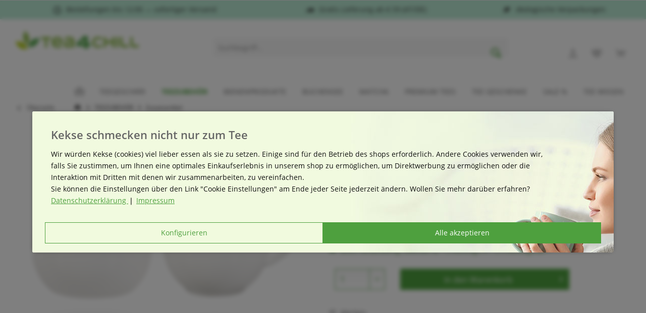

--- FILE ---
content_type: text/html; charset=UTF-8
request_url: https://www.tea4chill.com/buchensee-zuckerdose-milchkaennchen
body_size: 20839
content:
<!DOCTYPE html> <html class="no-js" lang="de" itemscope="itemscope" itemtype="https://schema.org/WebPage"> <head> <meta charset="utf-8"><script>window.dataLayer = window.dataLayer || [];</script><script>window.dataLayer.push({"ecommerce":{"detail":{"actionField":{"list":"Zusatzartikel"},"products":[{"name":"Buchensee Zuckerdose und Milchk\u00e4nnchen Fine Bone China","id":"ZUMIL-0101L1","price":"19.9","brand":"tea&amp;amp;home","category":"Zusatzartikel","variant":""}]},"currencyCode":"EUR"},"google_tag_params":{"ecomm_pagetype":"product","ecomm_prodid":"ZUMIL-0101L1"}});</script> <script>
var googleTag = function(w,d,s,l,i){w[l]=w[l]||[];w[l].push({'gtm.start':new Date().getTime(),event:'gtm.js'});var f=d.getElementsByTagName(s)[0],j=d.createElement(s),dl=l!='dataLayer'?'&l='+l:'';j.async=true;j.src='https://www.googletagmanager.com/gtm.js?id='+i+dl+'';f.parentNode.insertBefore(j,f);};
</script> <meta name="author" content="" /> <meta name="robots" content="index,follow" /> <meta name="revisit-after" content="15 days" /> <meta name="keywords" content="→, Zuckerdose, Eigenschaften, bereits, 250ml, Milchkännchen:, Aufwand Füllvolumen, ohne, Hygiene, perfekte, Teeservice Spülmaschinenfest, Buchensee, vorhandenen, liebevolle, Ergänzung, Weiß Buchensee, fein-cremigem, stabil, transparent, dünnwandig" /> <meta name="description" content="Eigenschaften der Zuckerdose und Milchkanne FINE BONE CHINA Porzellan → dünnwandig, transparent, stabil, in fein-cremigem Weiß Buchensee → die liebev…" /> <meta property="og:type" content="product" /> <meta property="og:site_name" content="tea4chill" /> <meta property="og:url" content="https://www.tea4chill.com/buchensee-zuckerdose-milchkaennchen" /> <meta property="og:title" content="Buchensee Zuckerdose und Milchkännchen Fine Bone China" /> <meta property="og:description" content="Eigenschaften der Zuckerdose und Milchkanne FINE BONE CHINA Porzellan → dünnwandig, transparent, stabil, in fein-cremigem Weiß Buchensee →…" /> <meta property="og:image" content="https://www.tea4chill.com/media/image/d8/c0/31/zuckerdose-milchkanne.png" /> <meta property="product:brand" content="tea&amp;home" /> <meta property="product:price" content="19,90" /> <meta property="product:product_link" content="https://www.tea4chill.com/buchensee-zuckerdose-milchkaennchen" /> <meta name="twitter:card" content="product" /> <meta name="twitter:site" content="tea4chill" /> <meta name="twitter:title" content="Buchensee Zuckerdose und Milchkännchen Fine Bone China" /> <meta name="twitter:description" content="Eigenschaften der Zuckerdose und Milchkanne FINE BONE CHINA Porzellan → dünnwandig, transparent, stabil, in fein-cremigem Weiß Buchensee →…" /> <meta name="twitter:image" content="https://www.tea4chill.com/media/image/d8/c0/31/zuckerdose-milchkanne.png" /> <meta itemprop="copyrightHolder" content="tea4chill" /> <meta itemprop="copyrightYear" content="2014" /> <meta itemprop="isFamilyFriendly" content="True" /> <meta itemprop="image" content="https://www.tea4chill.com/media/image/c7/f5/75/tea4chill_logo.jpg" /> <meta name="viewport" content="width=device-width, initial-scale=1.0"> <meta name="mobile-web-app-capable" content="yes"> <meta name="apple-mobile-web-app-title" content="tea4chill"> <meta name="apple-mobile-web-app-capable" content="yes"> <meta name="apple-mobile-web-app-status-bar-style" content="default"> <link rel="apple-touch-icon-precomposed" href="/custom/plugins/TcinnModernTheme/Resources/Themes/Frontend/ModernTheme/frontend/_public/src/img/_modern/favicon.png"> <link rel="shortcut icon" href="https://www.tea4chill.com/media/unknown/b1/6d/0d/tea4chilliTgHDbzGecAoY.ico"> <meta name="msapplication-navbutton-color" content="#4ea03e" /> <meta name="application-name" content="tea4chill" /> <meta name="msapplication-starturl" content="https://www.tea4chill.com/" /> <meta name="msapplication-window" content="width=1024;height=768" /> <meta name="msapplication-TileImage" content="/custom/plugins/TcinnModernTheme/Resources/Themes/Frontend/ModernTheme/frontend/_public/src/img/_modern/favicon.png"> <meta name="msapplication-TileColor" content="#4ea03e"> <meta name="theme-color" content="#4ea03e" /> <link rel="canonical" href="https://www.tea4chill.com/buchensee-zuckerdose-milchkaennchen" /> <title itemprop="name">Buchensee Zuckerdose und Milchkännchen Fine Bone China | Zusatzartikel | TEEZUBEHÖR | tea4chill</title> <link href="/web/cache/1747746592_876a37613fea24f13f9a185c176f4f31.css" media="all" rel="stylesheet" type="text/css" /> <link rel="stylesheet" type="text/css" href="/T4C/style.css" media="screen" /> </head> <body class=" is--ctl-detail is--act-index tcinntheme themeware-modern layout-fullwidth-boxed gwfont2 headtyp-3 header-3 no-sticky is--listing-mlvp pmw--cookies pmw--cookies-darken pmw--cookies-mobile-no-fullscreen " ><!-- WbmTagManager (noscript) -->
<noscript><iframe src="https://www.googletagmanager.com/ns.html?id=GTM-KJFF6GH"
            height="0" width="0" style="display:none;visibility:hidden"></iframe></noscript>
<!-- End WbmTagManager (noscript) --> <div data-paypalUnifiedMetaDataContainer="true" data-paypalUnifiedRestoreOrderNumberUrl="https://www.tea4chill.com/widgets/PaypalUnifiedOrderNumber/restoreOrderNumber" class="is--hidden"> </div> <script>var mlvpProductData = [];var mlvpConfig = {controllerUrl: 'https://www.tea4chill.com/MaxiaLvp/ajaxProductBox',inStockInfo: true};</script> <div class="page-wrap"> <noscript class="noscript-main"> <div class="alert is--warning"> <div class="alert--icon"> <i class="icon--element icon--warning"></i> </div> <div class="alert--content"> Um tea4chill in vollem Umfang nutzen zu k&ouml;nnen, empfehlen wir Ihnen Javascript in Ihrem Browser zu aktiveren. </div> </div> </noscript> <header class="header-main mobil-usp"> <div class="topbar--features"> <div> <div class="feature-1 b280 b478 b767 b1023 b1259"><i class="icon--clock"></i><span>Bestellungen bis 12:00 &rarr; sofortiger Versand</span></div> <div class="feature-2 b280 b478 b767 b1023 b1259"><i class="icon--truck"></i><span>Gratis Lieferung ab € 59 (AT/DE)</span></div> <div class="feature-3"><i class="icon--lock"></i><span>Abgesichert durch trusted shops</span></div> <div class="feature-4 b280 b478 b767 b1023 b1259"><i class="icon--leaf"></i><span>ökologische Verpackungen</span></div> </div> </div> <div class="topbar top-bar no-link-text"> <div class="top-bar--navigation" role="menubar">   </div> <div class="header-container"> <div class="header-logo-and-suche"> <div class="logo hover-typ-2" role="banner"> <a class="logo--link" href="https://www.tea4chill.com/" title="tea4chill - zur Startseite wechseln"> <picture> <source srcset="https://www.tea4chill.com/media/image/c7/f5/75/tea4chill_logo.jpg" media="(min-width: 78.75em)"> <source srcset="https://www.tea4chill.com/media/image/c7/f5/75/tea4chill_logo.jpg" media="(min-width: 64em)"> <source srcset="https://www.tea4chill.com/media/image/c7/f5/75/tea4chill_logo.jpg" media="(min-width: 48em)"> <img srcset="https://www.tea4chill.com/media/image/1e/0e/a5/tea4chill-Logo_MP.jpg" alt="tea4chill - zur Startseite wechseln" title="tea4chill - zur Startseite wechseln"/> </picture> </a> </div> </div> <div id="header--searchform" data-search="true" aria-haspopup="true"> <form action="/search" method="get" class="main-search--form"> <input type="search" name="sSearch" class="main-search--field" autocomplete="off" autocapitalize="off" placeholder="Suchbegriff..." maxlength="30" /> <button type="submit" class="main-search--button"> <i class="icon--search"></i> <span class="main-search--text"></span> </button> <div class="form--ajax-loader">&nbsp;</div> </form> <div class="main-search--results"></div> </div> <div class="notepad-and-cart top-bar--navigation">  <div class="navigation--entry entry--cart" role="menuitem"> <a class="is--icon-left cart--link titletooltip" href="https://www.tea4chill.com/checkout/cart" title="Warenkorb"> <i class="icon--basket"></i> <span class="cart--display"> Warenkorb </span> <span class="badge is--minimal cart--quantity is--hidden">0</span> </a> <div class="ajax-loader">&nbsp;</div> </div> <div class="navigation--entry entry--notepad" role="menuitem"> <a href="https://www.tea4chill.com/note" title="Merkzettel"> <i class="icon--heart"></i> <span class="notepad--name"> Merkzettel </span> </a> </div> <div id="useraccountmenu" title="Kundenkonto" class="navigation--entry account-dropdown has--drop-down" role="menuitem" data-offcanvas="true" data-offcanvasselector=".account-dropdown-container"> <span class="account--display"> <i class="icon--account"></i> <span class="name--account">Mein Konto</span> </span> <div class="account-dropdown-container"> <div class="entry--close-off-canvas"> <a href="#close-account-menu" class="account--close-off-canvas" title="Menü schließen"> Menü schließen <i class="icon--arrow-right"></i> </a> </div> <span>Kundenkonto</span> <a href="https://www.tea4chill.com/account" title="Mein Konto" class="anmelden--button btn is--primary service--link">Anmelden</a> <div class="registrieren-container">oder <a href="https://www.tea4chill.com/account" title="Mein Konto" class="service--link">registrieren</a></div> <div class="infotext-container">Nach der Anmeldung, können Sie hier auf Ihren Kundenbereich zugreifen.</div> </div> </div>  </div> <div class="navigation--entry entry--menu-left" role="menuitem"> <a class="entry--link entry--trigger is--icon-left" href="#offcanvas--left" data-offcanvas="true" data-offCanvasSelector=".sidebar-main"> <i class="icon--menu"></i> <span class="menu--name">Menü</span> </a> </div> </div> </div> <div class="headbar border-top-and-bottom"> <nav class="navigation-main hide-kategorie-button hover-typ-2 font-family-primary" data-tc-menu-image="false"> <div data-menu-scroller="true" data-listSelector=".navigation--list.container" data-viewPortSelector=".navigation--list-wrapper" data-stickyMenu="true" data-stickyMenuTablet="0" data-stickyMenuPhone="0" data-stickyMenuPosition="400" data-stickyMenuDuration="300" > <div class="navigation--list-wrapper"> <ul class="navigation--list container" role="menubar" itemscope="itemscope" itemtype="https://schema.org/SiteNavigationElement"> <li class="navigation--entry is--home" role="menuitem" xmlns="http://www.w3.org/1999/html"> <a class="navigation--link is--first" href="https://www.tea4chill.com/" title="Home" itemprop="url"> <img class="home--button--icon" itemprop="name" src="https://www.tea4chill.com/engine/Shopware/Plugins/Community/Frontend/WolfAdvancedGraficMenu/views/frontend/_public/src/img/home.png" alt="Home" title="Home" /> </a> </li> <li class="navigation--entry" role="menuitem"> <a class="navigation--link" href="https://www.tea4chill.com/teegeschirr" title="TEEGESCHIRR" itemprop="url"> <span itemprop="name">TEEGESCHIRR</span> </a> </li> <li class="navigation--entry is--active" role="menuitem"> <a class="navigation--link is--active" href="https://www.tea4chill.com/teezubehoer" title="TEEZUBEHÖR" itemprop="url"> <span itemprop="name">TEEZUBEHÖR</span> </a> </li> <li class="navigation--entry" role="menuitem"> <a class="navigation--link" href="https://www.tea4chill.com/bienenprodukte" title="BIENENPRODUKTE" itemprop="url"> <span itemprop="name">BIENENPRODUKTE</span> </a> </li> <li class="navigation--entry" role="menuitem"> <a class="navigation--link" href="https://www.tea4chill.com/buchensee" title="BUCHENSEE" itemprop="url"> <span itemprop="name">BUCHENSEE</span> </a> </li> <li class="navigation--entry" role="menuitem"> <a class="navigation--link" href="https://www.tea4chill.com/matcha" title="MATCHA" itemprop="url"> <span itemprop="name">MATCHA</span> </a> </li> <li class="navigation--entry" role="menuitem"> <a class="navigation--link" href="https://www.tea4chill.com/premium" title="PREMIUM TEES" itemprop="url"> <span itemprop="name">PREMIUM TEES</span> </a> </li> <li class="navigation--entry" role="menuitem"> <a class="navigation--link" href="https://www.tea4chill.com/tee-geschenke" title="TEE GESCHENKE" itemprop="url"> <span itemprop="name">TEE GESCHENKE</span> </a> </li> <li class="navigation--entry" role="menuitem"> <a class="navigation--link" href="https://www.tea4chill.com/sale" title="SALE %" itemprop="url"> <span itemprop="name">SALE %</span> </a> </li> <li class="navigation--entry" role="menuitem"> <a class="navigation--link" href="https://www.tea4chill.com/teewissen" title="TEE WISSEN" itemprop="url"> <span itemprop="name">TEE WISSEN</span> </a> </li> </ul> </div> <div class="gr-advanced-menu" data-advanced-menu="true"> <div class="menu--container"> <div class="button-container"> <a href="https://www.tea4chill.com/teegeschirr" class="button--category" title="Zur Kategorie "> <i class="icon--arrow-right"></i> Zur Kategorie TEEGESCHIRR </a> <span class="button--close"> <i class="icon--cross"></i> </span> </div> <div class="content--wrapper has--content advanced-menu-delay" data-hoverdelay="200"> <ul class="menu--list menu--level-0 " style="width: 100%;"> <li class="menu--list-item item--level-0 grafic--box--with-6" > <a href="https://www.tea4chill.com/teekannen" class="menu--list-item-link" title="Teekannen"> <div class="Navigation--sub-picture" style="background-image:url(https://www.tea4chill.com/media/vector/e4/2d/4d/Teegeschirr_Teekanne-01.svg); height: 100px "> </div> <div class="graad--name--box"> Teekannen </div> </a> </li> <li class="menu--list-item item--level-0 grafic--box--with-6" > <a href="https://www.tea4chill.com/teegeschirr/teeservice/" class="menu--list-item-link" title="Teeservice"> <div class="Navigation--sub-picture" style="background-image:url(https://www.tea4chill.com/media/vector/66/30/32/Teegeschirr_Teesets-01.svg); height: 100px "> </div> <div class="graad--name--box"> Teeservice </div> </a> </li> <li class="menu--list-item item--level-0 grafic--box--with-6" > <a href="https://www.tea4chill.com/tea-for-one" class="menu--list-item-link" title="Tea for One"> <div class="Navigation--sub-picture" style="background-image:url(https://www.tea4chill.com/media/vector/b4/73/38/Teegeschirr_TeaforOne-01.svg); height: 100px "> </div> <div class="graad--name--box"> Tea for One </div> </a> </li> <li class="menu--list-item item--level-0 grafic--box--with-6" > <a href="https://www.tea4chill.com/teeflaschen" class="menu--list-item-link" title="Teeflaschen"> <div class="Navigation--sub-picture" style="background-image:url(https://www.tea4chill.com/media/vector/33/67/9f/Teegeschirr_Teeflaschen-01.svg); height: 100px "> </div> <div class="graad--name--box"> Teeflaschen </div> </a> </li> <li class="menu--list-item item--level-0 grafic--box--with-6" > <a href="https://www.tea4chill.com/teetassen" class="menu--list-item-link" title="Teetassen"> <div class="Navigation--sub-picture" style="background-image:url(https://www.tea4chill.com/media/vector/ea/4a/1d/Teegeschirr_Teetassen_02.svg); height: 100px "> </div> <div class="graad--name--box"> Teetassen </div> </a> </li> <li class="menu--list-item item--level-0 grafic--box--with-6" > <a href="https://www.tea4chill.com/kaffeetassen" class="menu--list-item-link" title="Kaffeetassen"> <div class="Navigation--sub-picture" style="background-image:url(https://www.tea4chill.com/media/vector/b5/53/75/Teegeschirr_Kaffeetassen.svg); height: 100px "> </div> <div class="graad--name--box"> Kaffeetassen </div> </a> </li> <li class="menu--list-item item--level-0 grafic--box--with-6" > <a href="https://www.tea4chill.com/koenitz-tassen" class="menu--list-item-link" title="Könitz Tassen"> <div class="Navigation--sub-picture" style="background-image:url(https://www.tea4chill.com/media/vector/17/da/b9/Teegeschirr_Koenitz-Tassen.svg); height: 100px "> </div> <div class="graad--name--box"> Könitz Tassen </div> </a> </li> <li class="menu--list-item item--level-0 grafic--box--with-6" > <a href="https://www.tea4chill.com/doppelwandige-glaeser" class="menu--list-item-link" title="doppelwandige Gläser"> <div class="Navigation--sub-picture" style="background-image:url(https://www.tea4chill.com/media/vector/ea/5b/86/Teegeschirr_doppelwandige_Glaeser.svg); height: 100px "> </div> <div class="graad--name--box"> doppelwandige Gläser </div> </a> </li> <li class="menu--list-item item--level-0 grafic--box--with-6" > <a href="https://www.tea4chill.com/ersatzteile" class="menu--list-item-link" title="Ersatzteile"> <div class="Navigation--sub-picture" style="background-image:url(https://www.tea4chill.com/media/vector/a1/8b/16/Teezubehoer_Ersatzteile-02.svg); height: 100px "> </div> <div class="graad--name--box"> Ersatzteile </div> </a> </li> <li class="menu--list-item item--level-0 grafic--box--with-6" > <a href="https://www.tea4chill.com/horeca" class="menu--list-item-link" title="HoReCa"> <div class="Navigation--sub-picture" style="background-image:url(https://www.tea4chill.com/media/vector/cf/9e/62/Teegeschirr_HOREKA.svg); height: 100px "> </div> <div class="graad--name--box"> HoReCa </div> </a> </li> </ul> </div> </div> <div class="menu--container"> <div class="button-container"> <a href="https://www.tea4chill.com/teezubehoer" class="button--category" title="Zur Kategorie "> <i class="icon--arrow-right"></i> Zur Kategorie TEEZUBEHÖR </a> <span class="button--close"> <i class="icon--cross"></i> </span> </div> <div class="content--wrapper has--content advanced-menu-delay" data-hoverdelay="200"> <ul class="menu--list menu--level-0 " style="width: 100%;"> <li class="menu--list-item item--level-0 grafic--box--with-6" > <a href="https://www.tea4chill.com/stoevchen" class="menu--list-item-link" title="Stövchen"> <div class="Navigation--sub-picture" style="background-image:url(https://www.tea4chill.com/media/vector/00/51/1b/Teezubehoer_Stoevchen.svg); height: 100px "> </div> <div class="graad--name--box"> Stövchen </div> </a> </li> <li class="menu--list-item item--level-0 grafic--box--with-6" > <a href="https://www.tea4chill.com/teedosen" class="menu--list-item-link" title="Teedosen"> <div class="Navigation--sub-picture" style="background-image:url(https://www.tea4chill.com/media/vector/9b/47/0f/Teezubehoer_Teedosen.svg); height: 100px "> </div> <div class="graad--name--box"> Teedosen </div> </a> </li> <li class="menu--list-item item--level-0 grafic--box--with-6" > <a href="https://www.tea4chill.com/keksdosen-metall" class="menu--list-item-link" title="Keksdosen"> <div class="Navigation--sub-picture" style="background-image:url(https://www.tea4chill.com/media/vector/c1/09/4f/Teezubehoer_Keksdosen.svg); height: 100px "> </div> <div class="graad--name--box"> Keksdosen </div> </a> </li> <li class="menu--list-item item--level-0 grafic--box--with-6" > <a href="https://www.tea4chill.com/zusatzartikel" class="menu--list-item-link" title="Zusatzartikel"> <div class="Navigation--sub-picture" style="background-image:url(https://www.tea4chill.com/media/vector/16/b4/49/Teezubehoer_Kleinzubehoer.svg); height: 100px "> </div> <div class="graad--name--box"> Zusatzartikel </div> </a> </li> <li class="menu--list-item item--level-0 grafic--box--with-6" > <a href="https://www.tea4chill.com/ersatzteile" class="menu--list-item-link" title="Ersatzteile"> <div class="Navigation--sub-picture" style="background-image:url(https://www.tea4chill.com/media/vector/f7/03/d1/Teezubehoer_Ersatzteile.svg); height: 100px "> </div> <div class="graad--name--box"> Ersatzteile </div> </a> </li> <li class="menu--list-item item--level-0 grafic--box--with-6" > <a href="https://www.tea4chill.com/kerzen" class="menu--list-item-link" title="Kerzen"> <div class="Navigation--sub-picture" style="background-image:url(https://www.tea4chill.com/media/vector/b3/4e/f4/Teezubehoer_Kerzen.svg); height: 100px "> </div> <div class="graad--name--box"> Kerzen </div> </a> </li> </ul> </div> </div> <div class="menu--container"> <div class="button-container"> <a href="https://www.tea4chill.com/bienenprodukte" class="button--category" title="Zur Kategorie "> <i class="icon--arrow-right"></i> Zur Kategorie BIENENPRODUKTE </a> <span class="button--close"> <i class="icon--cross"></i> </span> </div> <div class="content--wrapper has--content advanced-menu-delay" data-hoverdelay="200"> <ul class="menu--list menu--level-0 " style="width: 100%;"> <li class="menu--list-item item--level-0 grafic--box--with-6" > <a href="https://www.tea4chill.com/honig" class="menu--list-item-link" title="Honig"> <div class="Navigation--sub-picture" style="background-image:url(https://www.tea4chill.com/media/vector/18/98/1d/Bienenprodukte-Honig.svg); height: 100px "> </div> <div class="graad--name--box"> Honig </div> </a> </li> <li class="menu--list-item item--level-0 grafic--box--with-6" > <a href="https://www.tea4chill.com/honiglikoere" class="menu--list-item-link" title="Honigliköre"> <div class="Navigation--sub-picture" style="background-image:url(https://www.tea4chill.com/media/vector/3d/b3/6c/Bienenprodukte-Likoere.svg); height: 100px "> </div> <div class="graad--name--box"> Honigliköre </div> </a> </li> <li class="menu--list-item item--level-0 grafic--box--with-6" > <a href="https://www.tea4chill.com/weitere-bienenprodukte" class="menu--list-item-link" title="Oxymel, Blütenpollen, Propolis"> <div class="Navigation--sub-picture" style="background-image:url(https://www.tea4chill.com/media/vector/53/83/00/Bienenprodukte-Oxymel-etc.svg); height: 100px "> </div> <div class="graad--name--box"> Oxymel, Blütenpollen, Propolis </div> </a> </li> <li class="menu--list-item item--level-0 grafic--box--with-6" > <a href="https://www.tea4chill.com/kerzen" class="menu--list-item-link" title="Kerzen"> <div class="Navigation--sub-picture" style="background-image:url(https://www.tea4chill.com/media/vector/b3/4e/f4/Teezubehoer_Kerzen.svg); height: 100px "> </div> <div class="graad--name--box"> Kerzen </div> </a> </li> <li class="menu--list-item item--level-0 grafic--box--with-6" > <a href="https://www.tea4chill.com/anhaenger" class="menu--list-item-link" title="Anhänger"> <div class="Navigation--sub-picture" style="background-image:url(https://www.tea4chill.com/media/vector/4f/89/f2/Teezubehoer_Anhaenger.svg); height: 100px "> </div> <div class="graad--name--box"> Anhänger </div> </a> </li> </ul> </div> </div> <div class="menu--container"> <div class="button-container"> <a href="https://www.tea4chill.com/buchensee" class="button--category" title="Zur Kategorie "> <i class="icon--arrow-right"></i> Zur Kategorie BUCHENSEE </a> <span class="button--close"> <i class="icon--cross"></i> </span> </div> <div class="content--wrapper has--content advanced-menu-delay" data-hoverdelay="200"> <ul class="menu--list menu--level-0 " style="width: 100%;"> <li class="menu--list-item item--level-0 grafic--box--with-6" > <a href="https://www.tea4chill.com/buchensee/teekannen" class="menu--list-item-link" title="Buchensee Teekannen"> <div class="Navigation--sub-picture" style="background-image:url(https://www.tea4chill.com/media/vector/fe/e3/6f/Buchensee_Teekannen.svg); height: 100px "> </div> <div class="graad--name--box"> Buchensee Teekannen </div> </a> </li> <li class="menu--list-item item--level-0 grafic--box--with-6" > <a href="https://www.tea4chill.com/buchensee/teeservice" class="menu--list-item-link" title="Buchensee Teeservice"> <div class="Navigation--sub-picture" style="background-image:url(https://www.tea4chill.com/media/vector/5c/97/05/Buchensee_Service.svg); height: 100px "> </div> <div class="graad--name--box"> Buchensee Teeservice </div> </a> </li> <li class="menu--list-item item--level-0 grafic--box--with-6" > <a href="https://www.tea4chill.com/buchensee/kaffeeservice" class="menu--list-item-link" title="Buchensee Kaffeeservice"> <div class="Navigation--sub-picture" style="background-image:url(https://www.tea4chill.com/media/vector/da/bf/17/Buchensee_Kaffeeservice.svg); height: 100px "> </div> <div class="graad--name--box"> Buchensee Kaffeeservice </div> </a> </li> <li class="menu--list-item item--level-0 grafic--box--with-6" > <a href="https://www.tea4chill.com/buchensee/teetassen" class="menu--list-item-link" title="Buchensee Teetassen"> <div class="Navigation--sub-picture" style="background-image:url(https://www.tea4chill.com/media/vector/9f/c0/c2/Buchensee_Tassen.svg); height: 100px "> </div> <div class="graad--name--box"> Buchensee Teetassen </div> </a> </li> <li class="menu--list-item item--level-0 grafic--box--with-6" > <a href="https://www.tea4chill.com/buchensee/kaffeetassen" class="menu--list-item-link" title="Buchensee Kaffeetassen"> <div class="Navigation--sub-picture" style="background-image:url(https://www.tea4chill.com/media/vector/f0/c9/e2/Buchensee-Kaffeetassen.svg); height: 100px "> </div> <div class="graad--name--box"> Buchensee Kaffeetassen </div> </a> </li> <li class="menu--list-item item--level-0 grafic--box--with-6" > <a href="https://www.tea4chill.com/buchensee/tea-for-one" class="menu--list-item-link" title="Buchensee Tea for One"> <div class="Navigation--sub-picture" style="background-image:url(https://www.tea4chill.com/media/vector/ba/83/7b/Buchensee_Tea-for-One.svg); height: 100px "> </div> <div class="graad--name--box"> Buchensee Tea for One </div> </a> </li> <li class="menu--list-item item--level-0 grafic--box--with-6" > <a href="https://www.tea4chill.com/buchensee/tischgeschirr" class="menu--list-item-link" title="Buchensee Tischgeschirr"> <div class="Navigation--sub-picture" style="background-image:url(https://www.tea4chill.com/media/vector/48/73/81/Buchensee_Tischgeschirr.svg); height: 100px "> </div> <div class="graad--name--box"> Buchensee Tischgeschirr </div> </a> </li> <li class="menu--list-item item--level-0 grafic--box--with-6" > <a href="https://www.tea4chill.com/buchensee/ersatzteile" class="menu--list-item-link" title="Buchensee Ersatzteile"> <div class="Navigation--sub-picture" style="background-image:url(https://www.tea4chill.com/media/vector/ca/e3/53/Buchensee_Ersatzteile.svg); height: 100px "> </div> <div class="graad--name--box"> Buchensee Ersatzteile </div> </a> </li> </ul> </div> </div> <div class="menu--container"> <div class="button-container"> <a href="https://www.tea4chill.com/matcha" class="button--category" title="Zur Kategorie "> <i class="icon--arrow-right"></i> Zur Kategorie MATCHA </a> <span class="button--close"> <i class="icon--cross"></i> </span> </div> <div class="content--wrapper has--content advanced-menu-delay" data-hoverdelay="200"> <ul class="menu--list menu--level-0 " style="width: 100%;"> <li class="menu--list-item item--level-0 grafic--box--with-6" > <a href="https://www.tea4chill.com/premium-tees/matcha" class="menu--list-item-link" title="Matcha Tee" target="_parent"> <div class="Navigation--sub-picture" style="background-image:url(https://www.tea4chill.com/media/vector/cc/a5/fe/Matcha_Tee-01.svg); height: 100px "> </div> <div class="graad--name--box"> Matcha Tee </div> </a> </li> <li class="menu--list-item item--level-0 grafic--box--with-6" > <a href="https://www.tea4chill.com/matcha-schalen" class="menu--list-item-link" title="Matcha Schalen"> <div class="Navigation--sub-picture" style="background-image:url(https://www.tea4chill.com/media/vector/d9/34/92/Matcha_Schalen-01.svg); height: 100px "> </div> <div class="graad--name--box"> Matcha Schalen </div> </a> </li> <li class="menu--list-item item--level-0 grafic--box--with-6" > <a href="https://www.tea4chill.com/matcha-sets" class="menu--list-item-link" title="Matcha Sets"> <div class="Navigation--sub-picture" style="background-image:url(https://www.tea4chill.com/media/vector/19/93/a5/Matcha_Sets-01.svg); height: 100px "> </div> <div class="graad--name--box"> Matcha Sets </div> </a> </li> <li class="menu--list-item item--level-0 grafic--box--with-6" > <a href="https://www.tea4chill.com/matcha-zubehoer" class="menu--list-item-link" title="Matcha Zubehör"> <div class="Navigation--sub-picture" style="background-image:url(https://www.tea4chill.com/media/vector/66/c7/ea/Matcha_Zubehoer-01.svg); height: 100px "> </div> <div class="graad--name--box"> Matcha Zubehör </div> </a> </li> <li class="menu--list-item item--level-0 grafic--box--with-6" > <a href="https://www.tea4chill.com/matcha-shaker" class="menu--list-item-link" title="Matcha Shaker"> <div class="Navigation--sub-picture" style="background-image:url(https://www.tea4chill.com/media/vector/23/b1/34/Matcha_Shaker.svg); height: 100px "> </div> <div class="graad--name--box"> Matcha Shaker </div> </a> </li> </ul> </div> </div> <div class="menu--container"> <div class="button-container"> <a href="https://www.tea4chill.com/premium" class="button--category" title="Zur Kategorie "> <i class="icon--arrow-right"></i> Zur Kategorie PREMIUM TEES </a> <span class="button--close"> <i class="icon--cross"></i> </span> </div> <div class="content--wrapper has--content advanced-menu-delay" data-hoverdelay="200"> <ul class="menu--list menu--level-0 " style="width: 100%;"> <li class="menu--list-item item--level-0 grafic--box--with-6" > <a href="https://www.tea4chill.com/premium/fruechtetee" class="menu--list-item-link" title="Früchtetee Kräutertee"> <div class="Navigation--sub-picture" style="background-image:url(https://www.tea4chill.com/media/vector/4f/10/1d/Premium_Tees_Fruechtetee.svg); height: 100px "> </div> <div class="graad--name--box"> Früchtetee Kräutertee </div> </a> </li> <li class="menu--list-item item--level-0 grafic--box--with-6" > <a href="https://www.tea4chill.com/premium/matcha-tee" class="menu--list-item-link" title="Matcha Tee"> <div class="Navigation--sub-picture" style="background-image:url(https://www.tea4chill.com/media/vector/ca/a4/32/Premium_Tees_Matcha.svg); height: 100px "> </div> <div class="graad--name--box"> Matcha Tee </div> </a> </li> <li class="menu--list-item item--level-0 grafic--box--with-6" > <a href="https://www.tea4chill.com/premium/schwarzer-tee" class="menu--list-item-link" title="Schwarzer Tee"> <div class="Navigation--sub-picture" style="background-image:url(https://www.tea4chill.com/media/vector/6f/f7/ea/Premium_Tees_Schwarzer_Tee.svg); height: 100px "> </div> <div class="graad--name--box"> Schwarzer Tee </div> </a> </li> <li class="menu--list-item item--level-0 grafic--box--with-6" > <a href="https://www.tea4chill.com/premium/gruener-tee" class="menu--list-item-link" title="Grüner Tee"> <div class="Navigation--sub-picture" style="background-image:url(https://www.tea4chill.com/media/vector/07/ac/e6/Premium_Tees_Gruener_Tee.svg); height: 100px "> </div> <div class="graad--name--box"> Grüner Tee </div> </a> </li> <li class="menu--list-item item--level-0 grafic--box--with-6" > <a href="https://www.tea4chill.com/premium/weisser-tee" class="menu--list-item-link" title="Weißer Tee"> <div class="Navigation--sub-picture" style="background-image:url(https://www.tea4chill.com/media/vector/0f/90/87/Premium_Tees_Weisser_Tee.svg); height: 100px "> </div> <div class="graad--name--box"> Weißer Tee </div> </a> </li> <li class="menu--list-item item--level-0 grafic--box--with-6" > <a href="https://www.tea4chill.com/premium/oolong-tee" class="menu--list-item-link" title="Oolong Tee"> <div class="Navigation--sub-picture" style="background-image:url(https://www.tea4chill.com/media/vector/93/fa/71/Premium_Tees_Oolong_Tee.svg); height: 100px "> </div> <div class="graad--name--box"> Oolong Tee </div> </a> </li> <li class="menu--list-item item--level-0 grafic--box--with-6" > <a href="https://www.tea4chill.com/premium/mate" class="menu--list-item-link" title="Mate-Tee"> <div class="Navigation--sub-picture" style="background-image:url(https://www.tea4chill.com/media/vector/c6/8f/f7/Premium_Tees_Matetee.svg); height: 100px "> </div> <div class="graad--name--box"> Mate-Tee </div> </a> </li> <li class="menu--list-item item--level-0 grafic--box--with-6" > <a href="https://www.tea4chill.com/premium/hanf-tee" class="menu--list-item-link" title="Hanf Tee"> <div class="Navigation--sub-picture" style="background-image:url(https://www.tea4chill.com/media/vector/0c/fb/26/Premium_Tees_Hanf_Tee.svg); height: 100px "> </div> <div class="graad--name--box"> Hanf Tee </div> </a> </li> </ul> </div> </div> <div class="menu--container"> <div class="button-container"> <a href="https://www.tea4chill.com/tee-geschenke" class="button--category" title="Zur Kategorie "> <i class="icon--arrow-right"></i> Zur Kategorie TEE GESCHENKE </a> <span class="button--close"> <i class="icon--cross"></i> </span> </div> <div class="content--wrapper has--content advanced-menu-delay" data-hoverdelay="200"> <ul class="menu--list menu--level-0 " style="width: 100%;"> <li class="menu--list-item item--level-0 grafic--box--with-6" > <a href="https://www.tea4chill.com/tee-geschenke/tea-for-one" class="menu--list-item-link" title="Tea for One"> <div class="Navigation--sub-picture" style="background-image:url(https://www.tea4chill.com/media/vector/07/f1/47/Tee_Geschenke_Tea_for_One.svg); height: 100px "> </div> <div class="graad--name--box"> Tea for One </div> </a> </li> <li class="menu--list-item item--level-0 grafic--box--with-6" > <a href="https://www.tea4chill.com/tee-geschenke/teeflaschen" class="menu--list-item-link" title="Teeflaschen"> <div class="Navigation--sub-picture" style="background-image:url(https://www.tea4chill.com/media/vector/75/9b/7d/Tee_Geschenke_Teeflaschen.svg); height: 100px "> </div> <div class="graad--name--box"> Teeflaschen </div> </a> </li> <li class="menu--list-item item--level-0 grafic--box--with-6" > <a href="https://www.tea4chill.com/tee-geschenke/japanische-teetassen" class="menu--list-item-link" title="japanische Teetassen"> <div class="Navigation--sub-picture" style="background-image:url(https://www.tea4chill.com/media/vector/39/e5/98/Tee_Geschenke_Teebecher.svg); height: 100px "> </div> <div class="graad--name--box"> japanische Teetassen </div> </a> </li> <li class="menu--list-item item--level-0 grafic--box--with-6" > <a href="https://www.tea4chill.com/tee-geschenke/matchasets" class="menu--list-item-link" title="Matchasets"> <div class="Navigation--sub-picture" style="background-image:url(https://www.tea4chill.com/media/vector/69/90/7b/Tee_Geschenke_Matcha-Sets.svg); height: 100px "> </div> <div class="graad--name--box"> Matchasets </div> </a> </li> <li class="menu--list-item item--level-0 grafic--box--with-6" > <a href="https://www.tea4chill.com/tee-geschenke/chinesische-teekannen" class="menu--list-item-link" title="chinesische Teekannen"> <div class="Navigation--sub-picture" style="background-image:url(https://www.tea4chill.com/media/vector/b6/d7/3f/Tee_Geschenke_Tonkannen.svg); height: 100px "> </div> <div class="graad--name--box"> chinesische Teekannen </div> </a> </li> <li class="menu--list-item item--level-0 grafic--box--with-6" > <a href="https://www.tea4chill.com/kerzen" class="menu--list-item-link" title="Kerzen"> <div class="Navigation--sub-picture" style="background-image:url(https://www.tea4chill.com/media/vector/b3/4e/f4/Teezubehoer_Kerzen.svg); height: 100px "> </div> <div class="graad--name--box"> Kerzen </div> </a> </li> <li class="menu--list-item item--level-0 grafic--box--with-6" > <a href="https://www.tea4chill.com/anhaenger" class="menu--list-item-link" title="Anhänger"> <div class="Navigation--sub-picture" style="background-image:url(https://www.tea4chill.com/media/vector/4f/89/f2/Teezubehoer_Anhaenger.svg); height: 100px "> </div> <div class="graad--name--box"> Anhänger </div> </a> </li> </ul> </div> </div> <div class="menu--container"> <div class="button-container"> <a href="https://www.tea4chill.com/sale" class="button--category" title="Zur Kategorie "> <i class="icon--arrow-right"></i> Zur Kategorie SALE % </a> <span class="button--close"> <i class="icon--cross"></i> </span> </div> <div class="content--wrapper has--content advanced-menu-delay" data-hoverdelay="200"> <ul class="menu--list menu--level-0 " style="width: 100%;"> <li class="menu--list-item item--level-0 grafic--box--with-6" > <a href="https://www.tea4chill.com/sale/rabatte" class="menu--list-item-link" title="Top Sale"> <div class="Navigation--sub-picture" style="background-image:url(https://www.tea4chill.com/media/vector/cf/9a/f7/Sale_SommerSale.svg); height: 100px "> </div> <div class="graad--name--box"> Top Sale </div> </a> </li> <li class="menu--list-item item--level-0 grafic--box--with-6" > <a href="https://www.tea4chill.com/sale/b-ware" class="menu--list-item-link" title="B-Ware"> <div class="Navigation--sub-picture" style="background-image:url(https://www.tea4chill.com/media/vector/78/d0/33/Sale_B-Ware.svg); height: 100px "> </div> <div class="graad--name--box"> B-Ware </div> </a> </li> </ul> </div> </div> <div class="menu--container"> <div class="button-container"> <a href="https://www.tea4chill.com/teewissen" class="button--category" title="Zur Kategorie "> <i class="icon--arrow-right"></i> Zur Kategorie TEE WISSEN </a> <span class="button--close"> <i class="icon--cross"></i> </span> </div> <div class="content--wrapper has--content advanced-menu-delay" data-hoverdelay="200"> <ul class="menu--list menu--level-0 " style="width: 100%;"> <li class="menu--list-item item--level-0 grafic--box--with-6" > <a href="https://www.tea4chill.com/blog" class="menu--list-item-link" title="Blog"> <div class="Navigation--sub-picture" style="background-image:url(https://www.tea4chill.com/media/vector/6e/e3/00/Teewissen_Blog.svg); height: 100px "> </div> <div class="graad--name--box"> Blog </div> </a> </li> <li class="menu--list-item item--level-0 grafic--box--with-6" > <a href="https://www.tea4chill.com/eistee-rezepte" class="menu--list-item-link" title="Eistee Rezepte"> <div class="Navigation--sub-picture" style="background-image:url(https://www.tea4chill.com/media/vector/81/48/30/Teewissen_Eistee_Rezepte.svg); height: 100px "> </div> <div class="graad--name--box"> Eistee Rezepte </div> </a> </li> </ul> </div> </div> </div> </div> </nav> </div> </header> <div class="container--ajax-cart off-canvas-90" data-collapse-cart="true" data-displayMode="offcanvas"></div> <nav class="content--breadcrumb block"> <div> <a class="breadcrumb--button breadcrumb--link" href="https://www.tea4chill.com/zusatzartikel" title="Übersicht"> <i class="icon--arrow-left"></i> <span class="breadcrumb--title">Übersicht</span> </a> <ul class="breadcrumb--list" role="menu" itemscope itemtype="https://schema.org/BreadcrumbList"> <li class="breadcrumb--entry"> <a class="breadcrumb--icon" href="https://www.tea4chill.com/"><i class="icon--house"></i></a> </li> <li class="breadcrumb--separator"> <i class="icon--arrow-right"></i> </li> <li role="menuitem" class="breadcrumb--entry" itemprop="itemListElement" itemscope itemtype="https://schema.org/ListItem"> <a class="breadcrumb--link" href="https://www.tea4chill.com/teezubehoer" title="TEEZUBEHÖR" itemprop="item"> <link itemprop="url" href="https://www.tea4chill.com/teezubehoer" /> <span class="breadcrumb--title" itemprop="name">TEEZUBEHÖR</span> </a> <meta itemprop="position" content="0" /> </li> <li role="none" class="breadcrumb--separator"> <i class="icon--arrow-right"></i> </li> <li role="menuitem" class="breadcrumb--entry is--active" itemprop="itemListElement" itemscope itemtype="https://schema.org/ListItem"> <a class="breadcrumb--link" href="https://www.tea4chill.com/zusatzartikel" title="Zusatzartikel" itemprop="item"> <link itemprop="url" href="https://www.tea4chill.com/zusatzartikel" /> <span class="breadcrumb--title" itemprop="name">Zusatzartikel</span> </a> <meta itemprop="position" content="1" /> </li> </ul> </div> </nav> <section class="content-main container block-group"> <nav class="product--navigation"> <a href="#" class="navigation--link link--prev"> <div class="link--prev-button"> <span class="link--prev-inner">Zurück</span> </div> <div class="image--wrapper"> <div class="image--container"></div> </div> </a> <a href="#" class="navigation--link link--next"> <div class="link--next-button"> <span class="link--next-inner">Vor</span> </div> <div class="image--wrapper"> <div class="image--container"></div> </div> </a> </nav> <div class="content-main--inner"> <div id='cookie-consent' class='off-canvas is--left block-transition' data-cookie-consent-manager='true' data-cookieTimeout='60'> <div class='cookie-consent--header cookie-consent--close'> Cookie-Einstellungen <i class="icon--arrow-right"></i> </div> <div class='cookie-consent--description'> Diese Website benutzt Cookies, die für den technischen Betrieb der Website erforderlich sind und stets gesetzt werden. Andere Cookies, die den Komfort bei Benutzung dieser Website erhöhen, der Direktwerbung dienen oder die Interaktion mit anderen Websites und sozialen Netzwerken vereinfachen sollen, werden nur mit Ihrer Zustimmung gesetzt. </div> <div class='cookie-consent--configuration'> <div class='cookie-consent--configuration-header'> <div class='cookie-consent--configuration-header-text'>Konfiguration</div> </div> <div class='cookie-consent--configuration-main'> <div class='cookie-consent--group'> <input type="hidden" class="cookie-consent--group-name" value="technical" /> <label class="cookie-consent--group-state cookie-consent--state-input cookie-consent--required"> <input type="checkbox" name="technical-state" class="cookie-consent--group-state-input" disabled="disabled" checked="checked"/> <span class="cookie-consent--state-input-element"></span> </label> <div class='cookie-consent--group-title' data-collapse-panel='true' data-contentSiblingSelector=".cookie-consent--group-container"> <div class="cookie-consent--group-title-label cookie-consent--state-label"> Technisch erforderlich </div> <span class="cookie-consent--group-arrow is-icon--right"> <i class="icon--arrow-right"></i> </span> </div> <div class='cookie-consent--group-container'> <div class='cookie-consent--group-description'> Diese Cookies sind für die Grundfunktionen des Shops notwendig. </div> <div class='cookie-consent--cookies-container'> <div class='cookie-consent--cookie'> <input type="hidden" class="cookie-consent--cookie-name" value="cookieDeclined" /> <label class="cookie-consent--cookie-state cookie-consent--state-input cookie-consent--required"> <input type="checkbox" name="cookieDeclined-state" class="cookie-consent--cookie-state-input" disabled="disabled" checked="checked" /> <span class="cookie-consent--state-input-element"></span> </label> <div class='cookie--label cookie-consent--state-label'> "Alle Cookies ablehnen" Cookie </div> </div> <div class='cookie-consent--cookie'> <input type="hidden" class="cookie-consent--cookie-name" value="allowCookie" /> <label class="cookie-consent--cookie-state cookie-consent--state-input cookie-consent--required"> <input type="checkbox" name="allowCookie-state" class="cookie-consent--cookie-state-input" disabled="disabled" checked="checked" /> <span class="cookie-consent--state-input-element"></span> </label> <div class='cookie--label cookie-consent--state-label'> "Alle Cookies annehmen" Cookie </div> </div> <div class='cookie-consent--cookie'> <input type="hidden" class="cookie-consent--cookie-name" value="shop" /> <label class="cookie-consent--cookie-state cookie-consent--state-input cookie-consent--required"> <input type="checkbox" name="shop-state" class="cookie-consent--cookie-state-input" disabled="disabled" checked="checked" /> <span class="cookie-consent--state-input-element"></span> </label> <div class='cookie--label cookie-consent--state-label'> Ausgewählter Shop </div> </div> <div class='cookie-consent--cookie'> <input type="hidden" class="cookie-consent--cookie-name" value="csrf_token" /> <label class="cookie-consent--cookie-state cookie-consent--state-input cookie-consent--required"> <input type="checkbox" name="csrf_token-state" class="cookie-consent--cookie-state-input" disabled="disabled" checked="checked" /> <span class="cookie-consent--state-input-element"></span> </label> <div class='cookie--label cookie-consent--state-label'> CSRF-Token </div> </div> <div class='cookie-consent--cookie'> <input type="hidden" class="cookie-consent--cookie-name" value="cookiePreferences" /> <label class="cookie-consent--cookie-state cookie-consent--state-input cookie-consent--required"> <input type="checkbox" name="cookiePreferences-state" class="cookie-consent--cookie-state-input" disabled="disabled" checked="checked" /> <span class="cookie-consent--state-input-element"></span> </label> <div class='cookie--label cookie-consent--state-label'> Cookie-Einstellungen </div> </div> <div class='cookie-consent--cookie'> <input type="hidden" class="cookie-consent--cookie-name" value="x-cache-context-hash" /> <label class="cookie-consent--cookie-state cookie-consent--state-input cookie-consent--required"> <input type="checkbox" name="x-cache-context-hash-state" class="cookie-consent--cookie-state-input" disabled="disabled" checked="checked" /> <span class="cookie-consent--state-input-element"></span> </label> <div class='cookie--label cookie-consent--state-label'> Individuelle Preise </div> </div> <div class='cookie-consent--cookie'> <input type="hidden" class="cookie-consent--cookie-name" value="slt" /> <label class="cookie-consent--cookie-state cookie-consent--state-input cookie-consent--required"> <input type="checkbox" name="slt-state" class="cookie-consent--cookie-state-input" disabled="disabled" checked="checked" /> <span class="cookie-consent--state-input-element"></span> </label> <div class='cookie--label cookie-consent--state-label'> Kunden-Wiedererkennung </div> </div> <div class='cookie-consent--cookie'> <input type="hidden" class="cookie-consent--cookie-name" value="nocache" /> <label class="cookie-consent--cookie-state cookie-consent--state-input cookie-consent--required"> <input type="checkbox" name="nocache-state" class="cookie-consent--cookie-state-input" disabled="disabled" checked="checked" /> <span class="cookie-consent--state-input-element"></span> </label> <div class='cookie--label cookie-consent--state-label'> Kundenspezifisches Caching </div> </div> <div class='cookie-consent--cookie'> <input type="hidden" class="cookie-consent--cookie-name" value="paypal-cookies" /> <label class="cookie-consent--cookie-state cookie-consent--state-input cookie-consent--required"> <input type="checkbox" name="paypal-cookies-state" class="cookie-consent--cookie-state-input" disabled="disabled" checked="checked" /> <span class="cookie-consent--state-input-element"></span> </label> <div class='cookie--label cookie-consent--state-label'> PayPal-Zahlungen </div> </div> <div class='cookie-consent--cookie'> <input type="hidden" class="cookie-consent--cookie-name" value="session" /> <label class="cookie-consent--cookie-state cookie-consent--state-input cookie-consent--required"> <input type="checkbox" name="session-state" class="cookie-consent--cookie-state-input" disabled="disabled" checked="checked" /> <span class="cookie-consent--state-input-element"></span> </label> <div class='cookie--label cookie-consent--state-label'> Session </div> </div> <div class='cookie-consent--cookie'> <input type="hidden" class="cookie-consent--cookie-name" value="currency" /> <label class="cookie-consent--cookie-state cookie-consent--state-input cookie-consent--required"> <input type="checkbox" name="currency-state" class="cookie-consent--cookie-state-input" disabled="disabled" checked="checked" /> <span class="cookie-consent--state-input-element"></span> </label> <div class='cookie--label cookie-consent--state-label'> Währungswechsel </div> </div> </div> </div> </div> <div class='cookie-consent--group'> <input type="hidden" class="cookie-consent--group-name" value="comfort" /> <label class="cookie-consent--group-state cookie-consent--state-input"> <input type="checkbox" name="comfort-state" class="cookie-consent--group-state-input"/> <span class="cookie-consent--state-input-element"></span> </label> <div class='cookie-consent--group-title' data-collapse-panel='true' data-contentSiblingSelector=".cookie-consent--group-container"> <div class="cookie-consent--group-title-label cookie-consent--state-label"> Komfortfunktionen </div> <span class="cookie-consent--group-arrow is-icon--right"> <i class="icon--arrow-right"></i> </span> </div> <div class='cookie-consent--group-container'> <div class='cookie-consent--group-description'> Diese Cookies werden genutzt um das Einkaufserlebnis noch ansprechender zu gestalten, beispielsweise für die Wiedererkennung des Besuchers. </div> <div class='cookie-consent--cookies-container'> <div class='cookie-consent--cookie'> <input type="hidden" class="cookie-consent--cookie-name" value="sUniqueID" /> <label class="cookie-consent--cookie-state cookie-consent--state-input"> <input type="checkbox" name="sUniqueID-state" class="cookie-consent--cookie-state-input" /> <span class="cookie-consent--state-input-element"></span> </label> <div class='cookie--label cookie-consent--state-label'> Merkzettel </div> </div> </div> </div> </div> <div class='cookie-consent--group'> <input type="hidden" class="cookie-consent--group-name" value="statistics" /> <label class="cookie-consent--group-state cookie-consent--state-input"> <input type="checkbox" name="statistics-state" class="cookie-consent--group-state-input"/> <span class="cookie-consent--state-input-element"></span> </label> <div class='cookie-consent--group-title' data-collapse-panel='true' data-contentSiblingSelector=".cookie-consent--group-container"> <div class="cookie-consent--group-title-label cookie-consent--state-label"> Statistik & Tracking </div> <span class="cookie-consent--group-arrow is-icon--right"> <i class="icon--arrow-right"></i> </span> </div> <div class='cookie-consent--group-container'> <div class='cookie-consent--cookies-container'> <div class='cookie-consent--cookie'> <input type="hidden" class="cookie-consent--cookie-name" value="x-ua-device" /> <label class="cookie-consent--cookie-state cookie-consent--state-input"> <input type="checkbox" name="x-ua-device-state" class="cookie-consent--cookie-state-input" /> <span class="cookie-consent--state-input-element"></span> </label> <div class='cookie--label cookie-consent--state-label'> Endgeräteerkennung </div> </div> <div class='cookie-consent--cookie'> <input type="hidden" class="cookie-consent--cookie-name" value="wbm_tag_manager" /> <label class="cookie-consent--cookie-state cookie-consent--state-input"> <input type="checkbox" name="wbm_tag_manager-state" class="cookie-consent--cookie-state-input" /> <span class="cookie-consent--state-input-element"></span> </label> <div class='cookie--label cookie-consent--state-label'> Google Tag Manager </div> </div> <div class='cookie-consent--cookie'> <input type="hidden" class="cookie-consent--cookie-name" value="partner" /> <label class="cookie-consent--cookie-state cookie-consent--state-input"> <input type="checkbox" name="partner-state" class="cookie-consent--cookie-state-input" /> <span class="cookie-consent--state-input-element"></span> </label> <div class='cookie--label cookie-consent--state-label'> Partnerprogramm </div> </div> </div> </div> </div> </div> </div> <div class="cookie-consent--save"> <input class="cookie-consent--save-button btn is--primary" type="button" value="Einstellungen speichern" /> </div> </div> <aside class="sidebar-left lb-header-colored" data-nsin="0" data-nsbl="0" data-nsno="0" data-nsde="0" data-nsli="1" data-nsse="0" data-nsre="0" data-nsca="0" data-nsac="0" data-nscu="0" data-nspw="0" data-nsne="0" data-nsfo="0" data-nssm="0" data-nsad="0" data-tnsin="0" data-tnsbl="0" data-tnsno="0" data-tnsde="0" data-tnsli="1" data-tnsse="0" data-tnsre="0" data-tnsca="0" data-tnsac="0" data-tnscu="0" data-tnspw="0" data-tnsne="0" data-tnsfo="0" data-tnssm="0" data-tnsad="0" > <div class="sidebar-main off-canvas off-canvas-90"> <div class="navigation--entry entry--close-off-canvas"> <a href="#close-categories-menu" title="Menü schließen" class="navigation--link"> <i class="icon--cross"></i> </a> </div> <div class="navigation--smartphone"> <ul class="navigation--list "> <div class="mobile--switches">   </div> </ul> </div> <div class="sidebar--categories-wrapper" data-subcategory-nav="true" data-mainCategoryId="3" data-categoryId="143" data-fetchUrl="/widgets/listing/getCategory/categoryId/143"> <div class="categories--headline navigation--headline"> Kategorien </div> <div class="kmudo--sidebar-div" display="none" data-kmudocontrollerpath="https://www.tea4chill.com/sidebarnavigation/mobilenavigation"></div> <div class="sidebar--categories-navigation"> <ul class="sidebar--navigation categories--navigation navigation--list is--drop-down is--level0 is--rounded" role="menu"> <li class="navigation--entry" role="menuitem"> <a class="navigation--link" href="https://www.tea4chill.com/stoevchen" data-categoryId="99" data-fetchUrl="/widgets/listing/getCategory/categoryId/99" title="Stövchen"> Stövchen </a> </li> <li class="navigation--entry" role="menuitem"> <a class="navigation--link" href="https://www.tea4chill.com/teedosen" data-categoryId="154" data-fetchUrl="/widgets/listing/getCategory/categoryId/154" title="Teedosen"> Teedosen <span class="is--icon-right"> <i class="icon--arrow-right"></i> </span> </a> </li> <li class="navigation--entry" role="menuitem"> <a class="navigation--link" href="https://www.tea4chill.com/keksdosen-metall" data-categoryId="155" data-fetchUrl="/widgets/listing/getCategory/categoryId/155" title="Keksdosen"> Keksdosen </a> </li> <li class="navigation--entry is--active" role="menuitem"> <a class="navigation--link is--active" href="https://www.tea4chill.com/zusatzartikel" data-categoryId="143" data-fetchUrl="/widgets/listing/getCategory/categoryId/143" title="Zusatzartikel"> Zusatzartikel </a> </li> <li class="navigation--entry" role="menuitem"> <a class="navigation--link" href="https://www.tea4chill.com/ersatzteile" data-categoryId="251" data-fetchUrl="/widgets/listing/getCategory/categoryId/251" title="Ersatzteile"> Ersatzteile </a> </li> <li class="navigation--entry" role="menuitem"> <a class="navigation--link" href="https://www.tea4chill.com/kerzen" data-categoryId="468" data-fetchUrl="/widgets/listing/getCategory/categoryId/468" title="Kerzen"> Kerzen </a> </li> </ul> </div> </div> </div> </aside> <div class="content--wrapper"> <div class="content product--details" itemscope itemtype="https://schema.org/Product" data-product-navigation="/widgets/listing/productNavigation" data-category-id="143" data-main-ordernumber="ZUMIL-0101L1" data-ajax-wishlist="true" data-compare-ajax="true" data-ajax-variants-container="true"> <header class="product--header"> <div class="product--info"> <meta itemprop="image" content="https://www.tea4chill.com/media/image/g0/bf/23/zuckerdose-milchkanne-02.jpg"/> <meta itemprop="image" content="https://www.tea4chill.com/media/image/0a/65/e8/Buchensee-Milchkanne-02.jpg"/> <meta itemprop="image" content="https://www.tea4chill.com/media/image/b6/ce/cb/zuckerdose-milchkanne-03.jpg"/> <meta itemprop="image" content="https://www.tea4chill.com/media/image/7d/18/31/buchensee-zuckerdose-02.jpg"/> <meta itemprop="image" content="https://www.tea4chill.com/media/image/8a/50/8a/buchensee-zuckerdose-03.jpg"/> <meta itemprop="image" content="https://www.tea4chill.com/media/image/a9/4b/ec/Milchkanne_Abmessungen.jpg"/> <meta itemprop="gtin13" content="9009822045177"/> </div> </header> <div class="product--detail-upper block-group"> <div class="product--image-container image-slider product--image-zoom" data-image-slider="true" data-image-gallery="true" data-maxZoom="1" data-thumbnails=".image--thumbnails" > <div class="image-slider--container"> <div class="image-slider--slide"> <div class="image--box image-slider--item"> <span class="image--element" data-img-large="https://www.tea4chill.com/media/image/bb/3c/33/zuckerdose-milchkanne_1280x1280.png" data-img-small="https://www.tea4chill.com/media/image/d9/7a/f2/zuckerdose-milchkanne_200x200.png" data-img-original="https://www.tea4chill.com/media/image/d8/c0/31/zuckerdose-milchkanne.png" data-alt="Buchensee Zuckerdose und Milchkännchen Fine Bone China"> <span class="image--media"> <img srcset="https://www.tea4chill.com/media/image/dd/61/99/zuckerdose-milchkanne_600x600.png, https://www.tea4chill.com/media/image/9d/90/17/zuckerdose-milchkanne_600x600@2x.png 2x" src="https://www.tea4chill.com/media/image/dd/61/99/zuckerdose-milchkanne_600x600.png" alt="Buchensee Zuckerdose und Milchkännchen Fine Bone China" itemprop="image" /> </span> </span> </div> <div class="image--box image-slider--item"> <span class="image--element" data-img-large="https://www.tea4chill.com/media/image/ba/bf/43/zuckerdose-milchkanne-02_1280x1280.jpg" data-img-small="https://www.tea4chill.com/media/image/0c/d2/79/zuckerdose-milchkanne-02_200x200.jpg" data-img-original="https://www.tea4chill.com/media/image/g0/bf/23/zuckerdose-milchkanne-02.jpg" data-alt="Buchensee Zuckerdose und Milchkännchen Fine Bone China"> <span class="image--media"> <img srcset="https://www.tea4chill.com/media/image/6c/77/0f/zuckerdose-milchkanne-02_600x600.jpg, https://www.tea4chill.com/media/image/99/69/4d/zuckerdose-milchkanne-02_600x600@2x.jpg 2x" alt="Buchensee Zuckerdose und Milchkännchen Fine Bone China" itemprop="image" /> </span> </span> </div> <div class="image--box image-slider--item"> <span class="image--element" data-img-large="https://www.tea4chill.com/media/image/09/e6/f1/Buchensee-Milchkanne-02_1280x1280.jpg" data-img-small="https://www.tea4chill.com/media/image/db/37/38/Buchensee-Milchkanne-02_200x200.jpg" data-img-original="https://www.tea4chill.com/media/image/0a/65/e8/Buchensee-Milchkanne-02.jpg" data-alt="Buchensee Zuckerdose und Milchkännchen Fine Bone China"> <span class="image--media"> <img srcset="https://www.tea4chill.com/media/image/14/c7/ca/Buchensee-Milchkanne-02_600x600.jpg, https://www.tea4chill.com/media/image/7b/e0/g0/Buchensee-Milchkanne-02_600x600@2x.jpg 2x" alt="Buchensee Zuckerdose und Milchkännchen Fine Bone China" itemprop="image" /> </span> </span> </div> <div class="image--box image-slider--item"> <span class="image--element" data-img-large="https://www.tea4chill.com/media/image/a0/fa/8a/zuckerdose-milchkanne-03_1280x1280.jpg" data-img-small="https://www.tea4chill.com/media/image/f8/8f/a5/zuckerdose-milchkanne-03_200x200.jpg" data-img-original="https://www.tea4chill.com/media/image/b6/ce/cb/zuckerdose-milchkanne-03.jpg" data-alt="Buchensee Zuckerdose und Milchkännchen Fine Bone China"> <span class="image--media"> <img srcset="https://www.tea4chill.com/media/image/c8/1d/ea/zuckerdose-milchkanne-03_600x600.jpg, https://www.tea4chill.com/media/image/a5/69/f2/zuckerdose-milchkanne-03_600x600@2x.jpg 2x" alt="Buchensee Zuckerdose und Milchkännchen Fine Bone China" itemprop="image" /> </span> </span> </div> <div class="image--box image-slider--item"> <span class="image--element" data-img-large="https://www.tea4chill.com/media/image/bf/04/2c/buchensee-zuckerdose-02_1280x1280.jpg" data-img-small="https://www.tea4chill.com/media/image/17/2a/f6/buchensee-zuckerdose-02_200x200.jpg" data-img-original="https://www.tea4chill.com/media/image/7d/18/31/buchensee-zuckerdose-02.jpg" data-alt="Buchensee Zuckerdose und Milchkännchen Fine Bone China"> <span class="image--media"> <img srcset="https://www.tea4chill.com/media/image/1a/03/0e/buchensee-zuckerdose-02_600x600.jpg, https://www.tea4chill.com/media/image/72/02/61/buchensee-zuckerdose-02_600x600@2x.jpg 2x" alt="Buchensee Zuckerdose und Milchkännchen Fine Bone China" itemprop="image" /> </span> </span> </div> <div class="image--box image-slider--item"> <span class="image--element" data-img-large="https://www.tea4chill.com/media/image/bc/1c/fc/buchensee-zuckerdose-03_1280x1280.jpg" data-img-small="https://www.tea4chill.com/media/image/3f/28/32/buchensee-zuckerdose-03_200x200.jpg" data-img-original="https://www.tea4chill.com/media/image/8a/50/8a/buchensee-zuckerdose-03.jpg" data-alt="Buchensee Zuckerdose und Milchkännchen Fine Bone China"> <span class="image--media"> <img srcset="https://www.tea4chill.com/media/image/3b/6a/c2/buchensee-zuckerdose-03_600x600.jpg, https://www.tea4chill.com/media/image/f9/f0/54/buchensee-zuckerdose-03_600x600@2x.jpg 2x" alt="Buchensee Zuckerdose und Milchkännchen Fine Bone China" itemprop="image" /> </span> </span> </div> <div class="image--box image-slider--item"> <span class="image--element" data-img-large="https://www.tea4chill.com/media/image/e8/33/8c/Milchkanne_Abmessungen_1280x1280.jpg" data-img-small="https://www.tea4chill.com/media/image/45/0b/f3/Milchkanne_Abmessungen_200x200.jpg" data-img-original="https://www.tea4chill.com/media/image/a9/4b/ec/Milchkanne_Abmessungen.jpg" data-alt="Buchensee Zuckerdose und Milchkännchen Fine Bone China"> <span class="image--media"> <img srcset="https://www.tea4chill.com/media/image/05/95/e8/Milchkanne_Abmessungen_600x600.jpg, https://www.tea4chill.com/media/image/ed/d8/76/Milchkanne_Abmessungen_600x600@2x.jpg 2x" alt="Buchensee Zuckerdose und Milchkännchen Fine Bone China" itemprop="image" /> </span> </span> </div> </div> </div> <div class="image--thumbnails image-slider--thumbnails"> <div class="image-slider--thumbnails-slide"> <a href="" title="Vorschau: Buchensee Zuckerdose und Milchkännchen Fine Bone China" class="thumbnail--link is--active"> <img srcset="https://www.tea4chill.com/media/image/d9/7a/f2/zuckerdose-milchkanne_200x200.png, https://www.tea4chill.com/media/image/f6/10/d4/zuckerdose-milchkanne_200x200@2x.png 2x" alt="Vorschau: Buchensee Zuckerdose und Milchkännchen Fine Bone China" title="Vorschau: Buchensee Zuckerdose und Milchkännchen Fine Bone China" class="thumbnail--image" /> </a> <a href="" title="Vorschau: Buchensee Zuckerdose und Milchkännchen Fine Bone China" class="thumbnail--link"> <img srcset="https://www.tea4chill.com/media/image/0c/d2/79/zuckerdose-milchkanne-02_200x200.jpg, https://www.tea4chill.com/media/image/53/30/35/zuckerdose-milchkanne-02_200x200@2x.jpg 2x" alt="Vorschau: Buchensee Zuckerdose und Milchkännchen Fine Bone China" title="Vorschau: Buchensee Zuckerdose und Milchkännchen Fine Bone China" class="thumbnail--image" /> </a> <a href="" title="Vorschau: Buchensee Zuckerdose und Milchkännchen Fine Bone China" class="thumbnail--link"> <img srcset="https://www.tea4chill.com/media/image/db/37/38/Buchensee-Milchkanne-02_200x200.jpg, https://www.tea4chill.com/media/image/1f/e9/b4/Buchensee-Milchkanne-02_200x200@2x.jpg 2x" alt="Vorschau: Buchensee Zuckerdose und Milchkännchen Fine Bone China" title="Vorschau: Buchensee Zuckerdose und Milchkännchen Fine Bone China" class="thumbnail--image" /> </a> <a href="" title="Vorschau: Buchensee Zuckerdose und Milchkännchen Fine Bone China" class="thumbnail--link"> <img srcset="https://www.tea4chill.com/media/image/f8/8f/a5/zuckerdose-milchkanne-03_200x200.jpg, https://www.tea4chill.com/media/image/b2/54/35/zuckerdose-milchkanne-03_200x200@2x.jpg 2x" alt="Vorschau: Buchensee Zuckerdose und Milchkännchen Fine Bone China" title="Vorschau: Buchensee Zuckerdose und Milchkännchen Fine Bone China" class="thumbnail--image" /> </a> <a href="" title="Vorschau: Buchensee Zuckerdose und Milchkännchen Fine Bone China" class="thumbnail--link"> <img srcset="https://www.tea4chill.com/media/image/17/2a/f6/buchensee-zuckerdose-02_200x200.jpg, https://www.tea4chill.com/media/image/f7/cf/72/buchensee-zuckerdose-02_200x200@2x.jpg 2x" alt="Vorschau: Buchensee Zuckerdose und Milchkännchen Fine Bone China" title="Vorschau: Buchensee Zuckerdose und Milchkännchen Fine Bone China" class="thumbnail--image" /> </a> <a href="" title="Vorschau: Buchensee Zuckerdose und Milchkännchen Fine Bone China" class="thumbnail--link"> <img srcset="https://www.tea4chill.com/media/image/3f/28/32/buchensee-zuckerdose-03_200x200.jpg, https://www.tea4chill.com/media/image/b6/57/3a/buchensee-zuckerdose-03_200x200@2x.jpg 2x" alt="Vorschau: Buchensee Zuckerdose und Milchkännchen Fine Bone China" title="Vorschau: Buchensee Zuckerdose und Milchkännchen Fine Bone China" class="thumbnail--image" /> </a> <a href="" title="Vorschau: Buchensee Zuckerdose und Milchkännchen Fine Bone China" class="thumbnail--link"> <img srcset="https://www.tea4chill.com/media/image/45/0b/f3/Milchkanne_Abmessungen_200x200.jpg, https://www.tea4chill.com/media/image/e1/61/ab/Milchkanne_Abmessungen_200x200@2x.jpg 2x" alt="Vorschau: Buchensee Zuckerdose und Milchkännchen Fine Bone China" title="Vorschau: Buchensee Zuckerdose und Milchkännchen Fine Bone China" class="thumbnail--image" /> </a> </div> </div> <div class="image--dots image-slider--dots panel--dot-nav"> <a href="#" class="dot--link">&nbsp;</a> <a href="#" class="dot--link">&nbsp;</a> <a href="#" class="dot--link">&nbsp;</a> <a href="#" class="dot--link">&nbsp;</a> <a href="#" class="dot--link">&nbsp;</a> <a href="#" class="dot--link">&nbsp;</a> <a href="#" class="dot--link">&nbsp;</a> </div> </div> <div class="product--buybox block"> <div class="is--hidden" itemprop="brand" itemtype="https://schema.org/Brand" itemscope> <meta itemprop="name" content="tea&amp;home" /> </div> <h1 class="product--title" itemprop="name"> Buchensee Zuckerdose und Milchkännchen Fine Bone China </h1> <div class="product--rating-container no-supplier-img"> <a href="#product--publish-comment" class="product--rating-link" rel="nofollow" title="Bewertung abgeben"> <span class="product--rating" itemprop="aggregateRating" itemscope itemtype="https://schema.org/AggregateRating"> <meta itemprop="ratingValue" content="10"> <meta itemprop="worstRating" content="0.5"> <meta itemprop="bestRating" content="10"> <meta itemprop="ratingCount" content="2"> <i class="icon--star"></i> <i class="icon--star"></i> <i class="icon--star"></i> <i class="icon--star"></i> <i class="icon--star"></i> <span class="rating--count-wrapper"> (<span class="rating--count">2</span>) </span> </span> </a> </div> <div itemprop="offers" itemscope itemtype="https://schema.org/Offer" class="buybox--inner"> <meta itemprop="priceCurrency" content="EUR"/> <span itemprop="priceSpecification" itemscope itemtype="https://schema.org/PriceSpecification"> <meta itemprop="valueAddedTaxIncluded" content="true"/> </span> <meta itemprop="url" content="https://www.tea4chill.com/buchensee-zuckerdose-milchkaennchen"/> <div class="product--price price--default"> <span class="price--content content--default"> <meta itemprop="price" content="19.90"> &euro;&nbsp;19,90 * </span> </div> <p class="product--tax" data-content="" data-modalbox="true" data-targetSelector="a" data-mode="ajax"> inkl. MwSt. <a href="https://www.tea4chill.com/versandkosten" title="Versandkosten" style="text-decoration:underline !important;">zzgl. Versandkosten</a> </p> <div class="product--delivery"> <link itemprop="availability" href="https://schema.org/InStock" /> <p class="delivery--information"> <span class="delivery--text delivery--text-available"> <i class="icon--truck"></i> Sofort versandfertig, Lieferzeit ca. 1-2 Werktage AT / 2-3 Werktage DE** </span> </p> </div> <div class="product--configurator"> </div> <form name="sAddToBasket" method="post" action="https://www.tea4chill.com/checkout/addArticle" class="buybox--form" data-add-article="true" data-eventName="submit" data-showModal="false" data-addArticleUrl="https://www.tea4chill.com/checkout/ajaxAddArticleCart"> <input type="hidden" name="sActionIdentifier" value=""/> <input type="hidden" name="sAddAccessories" id="sAddAccessories" value=""/> <input type="hidden" name="sAdd" value="ZUMIL-0101L1"/> <div class="buybox--button-container block-group"> <div class="buybox--quantity block"> <div class="select-field"> <select id="sQuantity" name="sQuantity" class="quantity--select"> <option value="1">1</option> <option value="2">2</option> <option value="3">3</option> <option value="4">4</option> <option value="5">5</option> <option value="6">6</option> <option value="7">7</option> <option value="8">8</option> <option value="9">9</option> <option value="10">10</option> <option value="11">11</option> <option value="12">12</option> <option value="13">13</option> <option value="14">14</option> <option value="15">15</option> <option value="16">16</option> <option value="17">17</option> <option value="18">18</option> <option value="19">19</option> <option value="20">20</option> <option value="21">21</option> <option value="22">22</option> <option value="23">23</option> <option value="24">24</option> <option value="25">25</option> <option value="26">26</option> <option value="27">27</option> <option value="28">28</option> <option value="29">29</option> <option value="30">30</option> <option value="31">31</option> <option value="32">32</option> <option value="33">33</option> <option value="34">34</option> <option value="35">35</option> <option value="36">36</option> <option value="37">37</option> <option value="38">38</option> <option value="39">39</option> <option value="40">40</option> <option value="41">41</option> <option value="42">42</option> <option value="43">43</option> <option value="44">44</option> <option value="45">45</option> <option value="46">46</option> <option value="47">47</option> <option value="48">48</option> <option value="49">49</option> <option value="50">50</option> <option value="51">51</option> <option value="52">52</option> <option value="53">53</option> <option value="54">54</option> <option value="55">55</option> <option value="56">56</option> <option value="57">57</option> <option value="58">58</option> <option value="59">59</option> <option value="60">60</option> <option value="61">61</option> <option value="62">62</option> <option value="63">63</option> <option value="64">64</option> <option value="65">65</option> <option value="66">66</option> <option value="67">67</option> <option value="68">68</option> <option value="69">69</option> <option value="70">70</option> <option value="71">71</option> <option value="72">72</option> <option value="73">73</option> <option value="74">74</option> <option value="75">75</option> <option value="76">76</option> <option value="77">77</option> <option value="78">78</option> <option value="79">79</option> <option value="80">80</option> <option value="81">81</option> <option value="82">82</option> <option value="83">83</option> <option value="84">84</option> <option value="85">85</option> <option value="86">86</option> <option value="87">87</option> <option value="88">88</option> <option value="89">89</option> <option value="90">90</option> <option value="91">91</option> <option value="92">92</option> <option value="93">93</option> <option value="94">94</option> <option value="95">95</option> <option value="96">96</option> <option value="97">97</option> <option value="98">98</option> <option value="99">99</option> <option value="100">100</option> </select> </div> </div> <button class="buybox--button block btn is--primary is--icon-right is--center is--large" name="In den Warenkorb"> <span class="buy-btn--cart-add">In den</span> <span class="buy-btn--cart-text">Warenkorb</span> <i class="icon--arrow-right"></i> </button> </div> </form> <nav class="product--actions"> <form action="https://www.tea4chill.com/note/add/ordernumber/ZUMIL-0101L1" method="post" class="action--form"> <button type="submit" class="action--link link--notepad" title="Auf den Merkzettel" data-ajaxUrl="https://www.tea4chill.com/note/ajaxAdd/ordernumber/ZUMIL-0101L1" data-text="Gemerkt"> <i class="icon--heart"></i> <span class="action--text">Merken</span> </button> </form> <a href="#content--product-reviews" data-show-tab="true" class="action--link link--publish-comment" rel="nofollow" title="Bewertung abgeben"> <i class="icon--star"></i> Bewerten </a> </nav> </div> <ul class="product--base-info list--unstyled"> <li class="base-info--entry entry--sku"> <strong class="entry--label"> Artikel-Nr.: </strong> <meta itemprop="productID" content="1658"/> <span class="entry--content" itemprop="sku"> ZUMIL-0101L1 </span> </li> </ul> </div> </div> <div class="dvsn-emotions--loading-indicator dvsn-emotions--article-description dvsn-emotions--article" style="padding: 0; margin-bottom: 44px; height: -44px;"> <i class="emotion--loading-indicator" style="padding: -32px 0 0 0;"></i> </div> <div class="emotion--wrapper dvsn-emotions--article-description dvsn-emotions--article" data-controllerUrl="/widgets/emotion/index/emotionId/2093" data-availableDevices="0,1,2,3,4"> </div> <div class="emotion--wrapper dvsn-emotions--article-description dvsn-emotions--article" data-controllerUrl="/widgets/emotion/index/emotionId/1996" data-availableDevices="0,1,2,3,4"> </div> <div class="tab-menu--product"> <div class="tab--navigation"> <a href="#" class="tab--link" title="Beschreibung" data-tabName="description">Beschreibung</a> <a href="#" class="tab--link" title="Bewertungen" data-tabName="rating"> Bewertungen <span class="product--rating-count">2</span> </a> </div> <div class="tab--container-list"> <div class="tab--container"> <div class="tab--header"> <a href="#" class="tab--title" title="Beschreibung">Beschreibung</a> </div> <div class="tab--preview"> Eigenschaften der Zuckerdose und Milchkanne FINE BONE CHINA Porzellan → dünnwandig,...<a href="#" class="tab--link" title=" mehr"> mehr</a> </div> <div class="tab--content"> <div class="buttons--off-canvas"> <a href="#" title="Menü schließen" class="close--off-canvas"> <i class="icon--arrow-left"></i> Menü schließen </a> </div> <div class="content--description"> <div class="content--title"> </div> <div class="product--description" itemprop="description"> <p class="bulletpoints_header">Eigenschaften der Zuckerdose und Milchkanne</p> <ul class="bulletpoints"> <li><strong>FINE BONE CHINA Porzellan</strong> → dünnwandig, transparent, stabil, in fein-cremigem Weiß</li> <li><strong>Buchensee</strong> → die liebevolle Ergänzung zum bereits vorhandenen Buchensee Teeservice</li> <li><strong>Spülmaschinenfest</strong> → perfekte Hygiene ohne Aufwand</li> <li><strong>Füllvolumen</strong> → Milchkännchen: 250ml, Zuckerdose 350ml</li> </ul> </div> </div> </div> </div> <div class="tab--container"> <div class="tab--header"> <a href="#" class="tab--title" title="Bewertungen">Bewertungen</a> <span class="product--rating-count">2</span> </div> <div class="tab--preview"> Bewertungen lesen, schreiben und diskutieren...<a href="#" class="tab--link" title=" mehr"> mehr</a> </div> <div id="tab--product-comment" class="tab--content"> <div class="buttons--off-canvas"> <a href="#" title="Menü schließen" class="close--off-canvas"> <i class="icon--arrow-left"></i> Menü schließen </a> </div> <div class="content--product-reviews" id="detail--product-reviews"> <div class="content--title"> Kundenbewertungen für "Buchensee Zuckerdose und Milchkännchen Fine Bone China" </div> <div class="review--entry" itemprop="review" itemscope itemtype="https://schema.org/Review"> <div class="entry--header"> <span class="product--rating" itemprop="reviewRating" itemscope itemtype="https://schema.org/Rating"> <meta itemprop="ratingValue" content="5"> <meta itemprop="worstRating" content="0.5"> <meta itemprop="bestRating" content="5"> <i class="icon--star"></i> <i class="icon--star"></i> <i class="icon--star"></i> <i class="icon--star"></i> <i class="icon--star"></i> </span> <strong class="content--label">Von:</strong> <span class="content--field" itemprop="author" itemscope itemtype="https://schema.org/Person"> <span itemprop="name">Petra F.</span> </span> <strong class="content--label">Am:</strong> <meta itemprop="datePublished" content="2022-01-24"> <span class="content--field">24.01.2022</span> </div> <div class="entry--content"> <h4 class="content--title" itemprop="name"> Sehr schön. </h4> <p class="content--box review--content" itemprop="reviewBody"> Die perfekte Erweiterung zu meinem Buchensee Teeservice. </p> </div> </div> <div class="review--entry is--last" itemprop="review" itemscope itemtype="https://schema.org/Review"> <div class="entry--header"> <span class="product--rating" itemprop="reviewRating" itemscope itemtype="https://schema.org/Rating"> <meta itemprop="ratingValue" content="5"> <meta itemprop="worstRating" content="0.5"> <meta itemprop="bestRating" content="5"> <i class="icon--star"></i> <i class="icon--star"></i> <i class="icon--star"></i> <i class="icon--star"></i> <i class="icon--star"></i> </span> <strong class="content--label">Von:</strong> <span class="content--field" itemprop="author" itemscope itemtype="https://schema.org/Person"> <span itemprop="name">Dita</span> </span> <strong class="content--label">Am:</strong> <meta itemprop="datePublished" content="2021-09-03"> <span class="content--field">03.09.2021</span> </div> <div class="entry--content"> <h4 class="content--title" itemprop="name"> Zuckersüß!!! </h4> <p class="content--box review--content" itemprop="reviewBody"> Bestes Porzellan, das spürt man gleich. Wurde gut verpackt und prompt geliefert. Finde auch toll, dass jedes Teil einzeln erhältlich ist, sollte mir mal was runterfallen. </p> </div> </div> <div class="review--form-container"> <div id="product--publish-comment" class="content--title"> Bewertung schreiben </div> <div class="alert is--warning is--rounded"> <div class="alert--icon"> <i class="icon--element icon--warning"></i> </div> <div class="alert--content"> Bewertungen werden nach Überprüfung freigeschaltet. </div> </div> <form method="post" action="https://www.tea4chill.com/buchensee-zuckerdose-milchkaennchen?action=rating&amp;c=143#detail--product-reviews" class="content--form review--form"> <input name="sVoteName" type="text" value="" class="review--field" aria-label="Ihr Name" placeholder="Ihr Name" /> <input name="sVoteSummary" type="text" value="" id="sVoteSummary" class="review--field" aria-label="Zusammenfassung" placeholder="Zusammenfassung*" required="required" aria-required="true" /> <div class="field--select review--field select-field"> <select name="sVoteStars" aria-label="Bewertung abgeben"> <option value="10">10 sehr gut</option> <option value="9">9</option> <option value="8">8</option> <option value="7">7</option> <option value="6">6</option> <option value="5">5</option> <option value="4">4</option> <option value="3">3</option> <option value="2">2</option> <option value="1">1 sehr schlecht</option> </select> </div> <textarea name="sVoteComment" placeholder="Ihre Meinung" cols="3" rows="2" class="review--field" aria-label="Ihre Meinung"></textarea> <div> <div class="captcha--placeholder" data-captcha="true" data-src="/widgets/Captcha/getCaptchaByName/captchaName/default" data-errorMessage="Bitte füllen Sie das Captcha-Feld korrekt aus." data-hasError="true"> </div> <input type="hidden" name="captchaName" value="default" /> </div> <p class="review--notice"> Die mit einem * markierten Felder sind Pflichtfelder. </p> <p class="privacy-information block-group"> <input name="privacy-checkbox" type="checkbox" id="privacy-checkbox" required="required" aria-label="Ich habe die Datenschutzbestimmungen zur Kenntnis genommen." aria-required="true" value="1" class="is--required" /> <label for="privacy-checkbox"> Ich habe die <a title="Datenschutzbestimmungen" href="https://www.tea4chill.com/datenschutz" target="_blank">Datenschutzbestimmungen</a> zur Kenntnis genommen. </label> </p> <div class="review--actions"> <button type="submit" class="btn is--primary" name="Submit"> Speichern </button> </div> </form> </div> </div> </div> </div> </div> </div> <div class="tab-menu--cross-selling"> <div class="tab--navigation"> <a href="#content--also-bought" title="Kunden kauften auch" class="tab--link">Kunden kauften auch</a> <a href="#content--customer-viewed" title="Kunden haben sich ebenfalls angesehen" class="tab--link">Kunden haben sich ebenfalls angesehen</a> </div> <div class="tab--container-list"> <div class="tab--container" data-tab-id="alsobought"> <div class="tab--header"> <a href="#" class="tab--title" title="Kunden kauften auch">Kunden kauften auch</a> </div> <div class="tab--content content--also-bought"> <div class="bought--content"> <div class="product-slider " data-initOnEvent="onShowContent-alsobought" data-product-slider="true"> <div class="product-slider--container"> <div class="product-slider--item"> <div class="product--box box--slider" data-page-index="" data-ordernumber="TELPO-0101L2" data-category-id="143"> <div class="box--content is--rounded"> <div class="product--badges"> <div class="product--badge badge--discount"> <i class="icon--percent2"></i> </div> </div> <div class="product--info"> <a href="https://www.tea4chill.com/buchensee-dessertteller" title="Buchensee Dessertteller Porzellan, oval weiß Fine Bone China" class="product--image" > <span class="image--element"> <span class="image--media"> <img srcset="https://www.tea4chill.com/media/image/c4/a9/c8/buchensee-dessertteller-01_200x200.png, https://www.tea4chill.com/media/image/23/9e/99/buchensee-dessertteller-01_200x200@2x.png 2x" alt="Buchensee Dessertteller Porzellan, oval weiß Fine Bone China" data-extension="png" title="Buchensee Dessertteller Porzellan, oval weiß Fine Bone China" /> </span> </span> </a> <a href="https://www.tea4chill.com/buchensee-dessertteller" class="product--title" title="Buchensee Dessertteller Porzellan, oval weiß Fine Bone China"> Buchensee Dessertteller Porzellan, oval weiß Fine Bone China </a> <div class="product--price-info"> <div class="price--unit" title="Inhalt"> </div> <div class="product--price"> <span class="price--default is--nowrap is--discount"> ab &euro;&nbsp;8,90 * </span> <span class="price--pseudo"> statt&nbsp;&nbsp; <span class="price--discount is--nowrap"> &euro;&nbsp;13,90 * </span> </span> </div> </div> </div> </div> </div> </div> <div class="product-slider--item"> <div class="product--box box--slider" data-page-index="" data-ordernumber="KANO-19S00L26" data-category-id="143"> <div class="box--content is--rounded"> <div class="product--badges"> </div> <div class="product--info"> <a href="https://www.tea4chill.com/buchensee-teeset-porzellan-mit-stoevchen-fine-bone-china" title="Buchensee Teeservice Porzellan 1,5l Stövchen weiß, Fine Bone China" class="product--image" > <span class="image--element"> <span class="image--media"> <img srcset="https://www.tea4chill.com/media/image/e5/bc/08/KANO19S00L26_buchensee_weiss_ohne_deko_200x200.png, https://www.tea4chill.com/media/image/65/4e/d6/KANO19S00L26_buchensee_weiss_ohne_deko_200x200@2x.png 2x" alt="Buchensee Teeservice Porzellan 1,5l Stövchen weiß, Fine Bone China" data-extension="png" title="Buchensee Teeservice Porzellan 1,5l Stövchen weiß, Fine Bone China" /> </span> </span> </a> <a href="https://www.tea4chill.com/buchensee-teeset-porzellan-mit-stoevchen-fine-bone-china" class="product--title" title="Buchensee Teeservice Porzellan 1,5l Stövchen weiß, Fine Bone China"> Buchensee Teeservice Porzellan 1,5l Stövchen weiß, Fine Bone China </a> <div class="product--price-info"> <div class="price--unit" title="Inhalt"> </div> <div class="product--price"> <span class="price--default is--nowrap"> ab &euro;&nbsp;68,90 * </span> </div> </div> </div> </div> </div> </div> <div class="product-slider--item"> <div class="product--box box--slider" data-page-index="" data-ordernumber="KANO-19S00L1" data-category-id="143"> <div class="box--content is--rounded"> <div class="product--badges"> </div> <div class="product--info"> <a href="https://www.tea4chill.com/buchensee-teekanne-porzellan-mit-stoevchen-weiss-fine-bone-china" title="Buchensee Teekanne mit Stövchen aus Fine Bone China Porzellan, weiß" class="product--image" > <span class="image--element"> <span class="image--media"> <img srcset="https://www.tea4chill.com/media/image/e8/50/3e/KANO-19S00L1_Weiss_Kanne_mit_Stoevchen_200x200.png, https://www.tea4chill.com/media/image/82/9e/a3/KANO-19S00L1_Weiss_Kanne_mit_Stoevchen_200x200@2x.png 2x" alt="Buchensee Fine Bone China Tee- oder Kaffeeservice: Kanne 1,5 Liter + Stövchen" data-extension="png" title="Buchensee Fine Bone China Tee- oder Kaffeeservice: Kanne 1,5 Liter + Stövchen" /> </span> </span> </a> <a href="https://www.tea4chill.com/buchensee-teekanne-porzellan-mit-stoevchen-weiss-fine-bone-china" class="product--title" title="Buchensee Teekanne mit Stövchen aus Fine Bone China Porzellan, weiß"> Buchensee Teekanne mit Stövchen aus Fine Bone China Porzellan, weiß </a> <div class="product--price-info"> <div class="price--unit" title="Inhalt"> </div> <div class="product--price"> <span class="price--default is--nowrap"> &euro;&nbsp;48,90 * </span> </div> </div> </div> </div> </div> </div> <div class="product-slider--item"> <div class="product--box box--slider" data-page-index="" data-ordernumber="TASPO-1000L2" data-category-id="143"> <div class="box--content is--rounded"> <div class="product--badges"> </div> <div class="product--info"> <a href="https://www.tea4chill.com/buchensee-teetasse-porzellan-weiss" title="Buchensee Teetassen Set weiß, Fine Bone China Porzellan" class="product--image" > <span class="image--element"> <span class="image--media"> <img srcset="https://www.tea4chill.com/media/image/5d/f8/8a/TASPO1000L2_fine_bone_china_weiss_flach_150ml_01FrmSJPKKU3Igp_200x200.png, https://www.tea4chill.com/media/image/3f/b6/71/TASPO1000L2_fine_bone_china_weiss_flach_150ml_01FrmSJPKKU3Igp_200x200@2x.png 2x" alt="Buchensee Teetassen Set weiß, Fine Bone China Porzellan" data-extension="png" title="Buchensee Teetassen Set weiß, Fine Bone China Porzellan" /> </span> </span> </a> <a href="https://www.tea4chill.com/buchensee-teetasse-porzellan-weiss" class="product--title" title="Buchensee Teetassen Set weiß, Fine Bone China Porzellan"> Buchensee Teetassen Set weiß, Fine Bone China Porzellan </a> <div class="product--price-info"> <div class="price--unit" title="Inhalt"> </div> <div class="product--price"> <span class="price--default is--nowrap"> ab &euro;&nbsp;19,90 * </span> </div> </div> </div> </div> </div> </div> <div class="product-slider--item"> <div class="product--box box--slider" data-page-index="" data-ordernumber="TASPO-2000LW" data-category-id="143"> <div class="box--content is--rounded"> <div class="product--badges"> </div> <div class="product--info"> <a href="https://www.tea4chill.com/buchensee-teetasse-porzellan-200ml-weiss" title="Buchensee Teetassen Lena weiß, Crystal Bone China Porzellan (2 Sets)" class="product--image" > <span class="image--element"> <span class="image--media"> <img srcset="https://www.tea4chill.com/media/image/22/4e/ce/buchensee-teetasse-weiss-mit-untertasse_200x200.png, https://www.tea4chill.com/media/image/da/a9/82/buchensee-teetasse-weiss-mit-untertasse_200x200@2x.png 2x" alt="Buchensee Teetassen Lena weiß, Crystal Bone China Porzellan (2 Sets)" data-extension="png" title="Buchensee Teetassen Lena weiß, Crystal Bone China Porzellan (2 Sets)" /> </span> </span> </a> <a href="https://www.tea4chill.com/buchensee-teetasse-porzellan-200ml-weiss" class="product--title" title="Buchensee Teetassen Lena weiß, Crystal Bone China Porzellan (2 Sets)"> Buchensee Teetassen Lena weiß, Crystal Bone China Porzellan (2 Sets) </a> <div class="product--price-info"> <div class="price--unit" title="Inhalt"> </div> <div class="product--price"> <span class="price--default is--nowrap"> &euro;&nbsp;23,90 * </span> </div> </div> </div> </div> </div> </div> <div class="product-slider--item"> <div class="product--box box--slider" data-page-index="" data-ordernumber="KANO-23N82L24" data-category-id="143"> <div class="box--content is--rounded"> <div class="product--badges"> </div> <div class="product--info"> <a href="https://www.tea4chill.com/teeservice-porzellan-fleurette-mit-stoevchen-fine-bone-china" title="Teeservice Porzellan &quot;Fleurette&quot; 1l mit Stövchen, Fine Bone China" class="product--image" > <span class="image--element"> <span class="image--media"> <img srcset="https://www.tea4chill.com/media/image/b2/80/58/Teeservice-Porzellan-Fleurette-Teekanne1l-mit-4Tassen-und-Stoevchen_200x200.png, https://www.tea4chill.com/media/image/67/91/94/Teeservice-Porzellan-Fleurette-Teekanne1l-mit-4Tassen-und-Stoevchen_200x200@2x.png 2x" alt="Teeservice Porzellan &quot;Fleurette&quot; 1l mit Stövchen, Fine Bone China" data-extension="png" title="Teeservice Porzellan &quot;Fleurette&quot; 1l mit Stövchen, Fine Bone China" /> </span> </span> </a> <a href="https://www.tea4chill.com/teeservice-porzellan-fleurette-mit-stoevchen-fine-bone-china" class="product--title" title="Teeservice Porzellan &quot;Fleurette&quot; 1l mit Stövchen, Fine Bone China"> Teeservice Porzellan &quot;Fleurette&quot; 1l mit Stövchen, Fine Bone China </a> <div class="product--price-info"> <div class="price--unit" title="Inhalt"> </div> <div class="product--price"> <span class="price--default is--nowrap"> ab &euro;&nbsp;99,90 * </span> </div> </div> </div> </div> </div> </div> <div class="product-slider--item"> <div class="product--box box--slider" data-page-index="" data-ordernumber="BUTPO-0101" data-category-id="143"> <div class="box--content is--rounded"> <div class="product--badges"> <div class="product--badge badge--discount"> <i class="icon--percent2"></i> </div> </div> <div class="product--info"> <a href="https://www.tea4chill.com/buchensee-butterdose" title="Buchensee Butterdose weiß, Fine Bone China Porzellan" class="product--image" > <span class="image--element"> <span class="image--media"> <img srcset="https://www.tea4chill.com/media/image/26/8d/fa/Buchensee-Butterdose_200x200.png, https://www.tea4chill.com/media/image/19/d9/4e/Buchensee-Butterdose_200x200@2x.png 2x" alt="Buchensee Butterdose weiß, Fine Bone China Porzellan" data-extension="png" title="Buchensee Butterdose weiß, Fine Bone China Porzellan" /> </span> </span> </a> <a href="https://www.tea4chill.com/buchensee-butterdose" class="product--title" title="Buchensee Butterdose weiß, Fine Bone China Porzellan"> Buchensee Butterdose weiß, Fine Bone China Porzellan </a> <div class="product--price-info"> <div class="price--unit" title="Inhalt"> </div> <div class="product--price"> <span class="price--default is--nowrap is--discount"> ab &euro;&nbsp;14,90 * </span> <span class="price--pseudo"> statt&nbsp;&nbsp; <span class="price--discount is--nowrap"> &euro;&nbsp;19,90 * </span> </span> </div> </div> </div> </div> </div> </div> <div class="product-slider--item"> <div class="product--box box--slider" data-page-index="" data-ordernumber="TELPO-0102L2" data-category-id="143"> <div class="box--content is--rounded"> <div class="product--badges"> <div class="product--badge badge--discount"> <i class="icon--percent2"></i> </div> </div> <div class="product--info"> <a href="https://www.tea4chill.com/buchensee-servierteller" title="Buchensee Servierteller Porzellan, oval weiß Fine Bone China" class="product--image" > <span class="image--element"> <span class="image--media"> <img srcset="https://www.tea4chill.com/media/image/5d/8c/44/buchensee-teller-01_200x200.png, https://www.tea4chill.com/media/image/c2/e8/b0/buchensee-teller-01_200x200@2x.png 2x" alt="Buchensee Servierteller Porzellan, oval weiß Fine Bone China" data-extension="png" title="Buchensee Servierteller Porzellan, oval weiß Fine Bone China" /> </span> </span> </a> <a href="https://www.tea4chill.com/buchensee-servierteller" class="product--title" title="Buchensee Servierteller Porzellan, oval weiß Fine Bone China"> Buchensee Servierteller Porzellan, oval weiß Fine Bone China </a> <div class="product--price-info"> <div class="price--unit" title="Inhalt"> </div> <div class="product--price"> <span class="price--default is--nowrap is--discount"> ab &euro;&nbsp;10,90 * </span> <span class="price--pseudo"> statt&nbsp;&nbsp; <span class="price--discount is--nowrap"> &euro;&nbsp;19,90 * </span> </span> </div> </div> </div> </div> </div> </div> <div class="product-slider--item"> <div class="product--box box--slider" data-page-index="" data-ordernumber="MILPO-0101" data-category-id="143"> <div class="box--content is--rounded"> <div class="product--badges"> </div> <div class="product--info"> <a href="https://www.tea4chill.com/buchensee-milchkaennchen" title="Buchensee Milchkännchen weiß, Fine Bone China" class="product--image" > <span class="image--element"> <span class="image--media"> <img srcset="https://www.tea4chill.com/media/image/0c/81/25/Buchensee-Milchkanne_200x200.png, https://www.tea4chill.com/media/image/74/37/b9/Buchensee-Milchkanne_200x200@2x.png 2x" alt="Buchensee Milchkännchen weiß, Fine Bone China" data-extension="png" title="Buchensee Milchkännchen weiß, Fine Bone China" /> </span> </span> </a> <a href="https://www.tea4chill.com/buchensee-milchkaennchen" class="product--title" title="Buchensee Milchkännchen weiß, Fine Bone China"> Buchensee Milchkännchen weiß, Fine Bone China </a> <div class="product--price-info"> <div class="price--unit" title="Inhalt"> </div> <div class="product--price"> <span class="price--default is--nowrap"> &euro;&nbsp;10,90 * </span> </div> </div> </div> </div> </div> </div> <div class="product-slider--item"> <div class="product--box box--slider" data-page-index="" data-ordernumber="STOPO-0004" data-category-id="143"> <div class="box--content is--rounded"> <div class="product--badges"> </div> <div class="product--info"> <a href="https://www.tea4chill.com/stoevchen-porzellan-fuer-teekannen" title="Stövchen weiß 13cm" class="product--image" > <span class="image--element"> <span class="image--media"> <img srcset="https://www.tea4chill.com/media/image/a5/81/49/STOPO-0004_stoevchen_pozellan_13cm_2_200x200.png, https://www.tea4chill.com/media/image/f8/7f/99/STOPO-0004_stoevchen_pozellan_13cm_2_200x200@2x.png 2x" alt="Buchensee Porzellan Stövchen, Teewärmer" data-extension="png" title="Buchensee Porzellan Stövchen, Teewärmer" /> </span> </span> </a> <a href="https://www.tea4chill.com/stoevchen-porzellan-fuer-teekannen" class="product--title" title="Stövchen weiß 13cm"> Stövchen weiß 13cm </a> <div class="product--price-info"> <div class="price--unit" title="Inhalt"> </div> <div class="product--price"> <span class="price--default is--nowrap"> &euro;&nbsp;15,90 * </span> </div> </div> </div> </div> </div> </div> <div class="product-slider--item"> <div class="product--box box--slider" data-page-index="" data-ordernumber="KANO-19S00L16" data-category-id="143"> <div class="box--content is--rounded"> <div class="product--badges"> </div> <div class="product--info"> <a href="https://www.tea4chill.com/buchensee-teeset-porzellan-weiss-fine-bone-china" title="Buchensee Teeservice Porzellan 1,5l weiß, Fine Bone China" class="product--image" > <span class="image--element"> <span class="image--media"> <img srcset="https://www.tea4chill.com/media/image/06/f0/86/KANO19S00L16_buchensee_weiss_ohne_deko_200x200.png, https://www.tea4chill.com/media/image/eb/ae/ac/KANO19S00L16_buchensee_weiss_ohne_deko_200x200@2x.png 2x" alt="Buchensee Teeservice Porzellan 1,5l weiß, Fine Bone China" data-extension="png" title="Buchensee Teeservice Porzellan 1,5l weiß, Fine Bone China" /> </span> </span> </a> <a href="https://www.tea4chill.com/buchensee-teeset-porzellan-weiss-fine-bone-china" class="product--title" title="Buchensee Teeservice Porzellan 1,5l weiß, Fine Bone China"> Buchensee Teeservice Porzellan 1,5l weiß, Fine Bone China </a> <div class="product--price-info"> <div class="price--unit" title="Inhalt"> </div> <div class="product--price"> <span class="price--default is--nowrap"> ab &euro;&nbsp;50,90 * </span> </div> </div> </div> </div> </div> </div> <div class="product-slider--item"> <div class="product--box box--slider" data-page-index="" data-ordernumber="KANO-19S00" data-category-id="143"> <div class="box--content is--rounded"> <div class="product--badges"> </div> <div class="product--info"> <a href="https://www.tea4chill.com/buchensee-teekanne-porzellan-weiss-1-5l-fine-bone-china" title="Buchensee Teekanne Porzellan weiß 1,5l Fine Bone China" class="product--image" > <span class="image--element"> <span class="image--media"> <img srcset="https://www.tea4chill.com/media/image/c8/79/93/Buchensee-Teekanne-Fine-Bone-China-Porzellan-1-5-Liter-s-KANO-19S00_200x200.png, https://www.tea4chill.com/media/image/c9/67/64/Buchensee-Teekanne-Fine-Bone-China-Porzellan-1-5-Liter-s-KANO-19S00_200x200@2x.png 2x" alt="Buchensee Teekanne Fine Bone China Porzellan 1,5 Liter" data-extension="png" title="Buchensee Teekanne Fine Bone China Porzellan 1,5 Liter" /> </span> </span> </a> <a href="https://www.tea4chill.com/buchensee-teekanne-porzellan-weiss-1-5l-fine-bone-china" class="product--title" title="Buchensee Teekanne Porzellan weiß 1,5l Fine Bone China"> Buchensee Teekanne Porzellan weiß 1,5l Fine Bone China </a> <div class="product--price-info"> <div class="price--unit" title="Inhalt"> </div> <div class="product--price"> <span class="price--default is--nowrap"> &euro;&nbsp;30,90 * </span> </div> </div> </div> </div> </div> </div> <div class="product-slider--item"> <div class="product--box box--slider" data-page-index="" data-ordernumber="TEEZB-0103" data-category-id="143"> <div class="box--content is--rounded"> <div class="product--badges"> </div> <div class="product--info"> <a href="https://www.tea4chill.com/filterclip" title="Filterclip, Teekanne 2 Stk" class="product--image" > <span class="image--element"> <span class="image--media"> <img srcset="https://www.tea4chill.com/media/image/51/9a/24/Filterhalter_200x200.png, https://www.tea4chill.com/media/image/cb/2b/c7/Filterhalter_200x200@2x.png 2x" alt="Filterclip, Teekanne 2 Stk" data-extension="png" title="Filterclip, Teekanne 2 Stk" /> </span> </span> </a> <a href="https://www.tea4chill.com/filterclip" class="product--title" title="Filterclip, Teekanne 2 Stk"> Filterclip, Teekanne 2 Stk </a> <div class="product--price-info"> <div class="price--unit" title="Inhalt"> </div> <div class="product--price"> <span class="price--default is--nowrap"> &euro;&nbsp;9,90 * </span> </div> </div> </div> </div> </div> </div> <div class="product-slider--item"> <div class="product--box box--slider nostock" data-page-index="" data-ordernumber="FLATE-0101L01" data-category-id="143"> <div class="box--content is--rounded"> <div class="product--badges"> </div> <div class="product--info"> <a href="https://www.tea4chill.com/teeflasche-to-go-doppelwandiges-glas-anthrazit-mit-tee" title="Teeflasche mit Sieb to go, Glas, anthrazit mit Tee (100g)" class="product--image" > <span class="image--element"> <span class="image--media"> <img srcset="https://www.tea4chill.com/media/image/f8/63/d3/teeflasche-mit-sieb-und-tee-earl-grey-anthrazit_200x200.png, https://www.tea4chill.com/media/image/0a/b7/e0/teeflasche-mit-sieb-und-tee-earl-grey-anthrazit_200x200@2x.png 2x" alt="Teeflasche mit Sieb to go, Glas, anthrazit mit Tee (100g)" data-extension="png" title="Teeflasche mit Sieb to go, Glas, anthrazit mit Tee (100g)" /> </span> </span> </a> <a href="https://www.tea4chill.com/teeflasche-to-go-doppelwandiges-glas-anthrazit-mit-tee" class="product--title" title="Teeflasche mit Sieb to go, Glas, anthrazit mit Tee (100g)"> Teeflasche mit Sieb to go, Glas, anthrazit mit Tee (100g) </a> <div class="product--price-info"> <div class="price--unit" title="Inhalt"> </div> <div class="product--price"> <span class="price--default is--nowrap"> ab &euro;&nbsp;21,40 * </span> </div> </div> </div> </div> </div> </div> <div class="product-slider--item"> <div class="product--box box--slider" data-page-index="" data-ordernumber="T41PO-0590" data-category-id="143"> <div class="box--content is--rounded"> <div class="product--badges"> </div> <div class="product--info"> <a href="https://www.tea4chill.com/untertasse-lena-weiss" title="Untertasse für Tea for One Lena, Daisy und Teetasse Lena" class="product--image" > <span class="image--element"> <span class="image--media"> <img srcset="https://www.tea4chill.com/media/image/6a/56/79/Untertasse-rund-weiss_200x200.png, https://www.tea4chill.com/media/image/ba/55/13/Untertasse-rund-weiss_200x200@2x.png 2x" alt="Untertasse für Tea for One Lena, Daisy und Teetasse Lena" data-extension="png" title="Untertasse für Tea for One Lena, Daisy und Teetasse Lena" /> </span> </span> </a> <a href="https://www.tea4chill.com/untertasse-lena-weiss" class="product--title" title="Untertasse für Tea for One Lena, Daisy und Teetasse Lena"> Untertasse für Tea for One Lena, Daisy und Teetasse Lena </a> <div class="product--price-info"> <div class="price--unit" title="Inhalt"> </div> <div class="product--price"> <span class="price--default is--nowrap"> &euro;&nbsp;5,90 * </span> </div> </div> </div> </div> </div> </div> <div class="product-slider--item"> <div class="product--box box--slider" data-page-index="" data-ordernumber="ZUKPO-0101Z02" data-category-id="143"> <div class="box--content is--rounded"> <div class="product--badges"> </div> <div class="product--info"> <a href="https://www.tea4chill.com/buchensee-loeffel-fuer-zuckerdose" title="Löffel für Buchensee Zuckerdose, Porzellanlöffel weiß" class="product--image" > <span class="image--element"> <span class="image--media"> <img srcset="https://www.tea4chill.com/media/image/0f/3a/a0/Porzellanloeffel-fuer-Zuckerdose_200x200.png, https://www.tea4chill.com/media/image/c0/f3/16/Porzellanloeffel-fuer-Zuckerdose_200x200@2x.png 2x" alt="Löffel für Buchensee Zuckerdose, Porzellanlöffel weiß" data-extension="png" title="Löffel für Buchensee Zuckerdose, Porzellanlöffel weiß" /> </span> </span> </a> <a href="https://www.tea4chill.com/buchensee-loeffel-fuer-zuckerdose" class="product--title" title="Löffel für Buchensee Zuckerdose, Porzellanlöffel weiß"> Löffel für Buchensee Zuckerdose, Porzellanlöffel weiß </a> <div class="product--price-info"> <div class="price--unit" title="Inhalt"> </div> <div class="product--price"> <span class="price--default is--nowrap"> &euro;&nbsp;3,90 * </span> </div> </div> </div> </div> </div> </div> <div class="product-slider--item"> <div class="product--box box--slider" data-page-index="" data-ordernumber="TEEFI0302" data-category-id="143"> <div class="box--content is--rounded"> <div class="product--badges"> </div> <div class="product--info"> <a href="https://www.tea4chill.com/abtropfschale-fuer-teesieb-edelstahl" title="Abtropfschale für Teesieb mit Standdurchmesser max. 5,3 cm" class="product--image" > <span class="image--element"> <span class="image--media"> <img srcset="https://www.tea4chill.com/media/image/44/5e/58/Abtropfschale-Lena_200x200.png, https://www.tea4chill.com/media/image/29/f4/51/Abtropfschale-Lena_200x200@2x.png 2x" alt="Abtropfschale für Teesieb mit Standdurchmesser max. 5,3 cm" data-extension="png" title="Abtropfschale für Teesieb mit Standdurchmesser max. 5,3 cm" /> </span> </span> </a> <a href="https://www.tea4chill.com/abtropfschale-fuer-teesieb-edelstahl" class="product--title" title="Abtropfschale für Teesieb mit Standdurchmesser max. 5,3 cm"> Abtropfschale für Teesieb mit Standdurchmesser max. 5,3 cm </a> <div class="product--price-info"> <div class="price--unit" title="Inhalt"> </div> <div class="product--price"> <span class="price--default is--nowrap"> &euro;&nbsp;3,00 * </span> </div> </div> </div> </div> </div> </div> <div class="product-slider--item"> <div class="product--box box--slider" data-page-index="" data-ordernumber="ZUKPO-0101" data-category-id="143"> <div class="box--content is--rounded"> <div class="product--badges"> </div> <div class="product--info"> <a href="https://www.tea4chill.com/buchensee-zuckerdose" title="Buchensee Zuckerdose mit Löffel, Porzellan weiß Fine Bone China" class="product--image" > <span class="image--element"> <span class="image--media"> <img srcset="https://www.tea4chill.com/media/image/84/1a/6d/buchensee-zuckerdose-01_200x200.png, https://www.tea4chill.com/media/image/da/6c/11/buchensee-zuckerdose-01_200x200@2x.png 2x" alt="Buchensee Zuckerdose mit Löffel, Porzellan weiß Fine Bone China" data-extension="png" title="Buchensee Zuckerdose mit Löffel, Porzellan weiß Fine Bone China" /> </span> </span> </a> <a href="https://www.tea4chill.com/buchensee-zuckerdose" class="product--title" title="Buchensee Zuckerdose mit Löffel, Porzellan weiß Fine Bone China"> Buchensee Zuckerdose mit Löffel, Porzellan weiß Fine Bone China </a> <div class="product--price-info"> <div class="price--unit" title="Inhalt"> </div> <div class="product--price"> <span class="price--default is--nowrap"> &euro;&nbsp;12,90 * </span> </div> </div> </div> </div> </div> </div> <div class="product-slider--item"> <div class="product--box box--slider" data-page-index="" data-ordernumber="TASPO-2000LS" data-category-id="143"> <div class="box--content is--rounded"> <div class="product--badges"> </div> <div class="product--info"> <a href="https://www.tea4chill.com/buchensee-teetasse-porzellan-200ml-schwarz" title="Buchensee Teetassen Lena schwarz-weiß, Crystal Bone China Porzellan (2 Sets)" class="product--image" > <span class="image--element"> <span class="image--media"> <img srcset="https://www.tea4chill.com/media/image/9a/cb/83/buchensee-teetasse-schwarz-weiss-mit-untertasse_200x200.png, https://www.tea4chill.com/media/image/36/a6/b7/buchensee-teetasse-schwarz-weiss-mit-untertasse_200x200@2x.png 2x" alt="Buchensee Teetassen Lena schwarz-weiß, Crystal Bone China Porzellan (2 Sets)" data-extension="png" title="Buchensee Teetassen Lena schwarz-weiß, Crystal Bone China Porzellan (2 Sets)" /> </span> </span> </a> <a href="https://www.tea4chill.com/buchensee-teetasse-porzellan-200ml-schwarz" class="product--title" title="Buchensee Teetassen Lena schwarz-weiß, Crystal Bone China Porzellan (2 Sets)"> Buchensee Teetassen Lena schwarz-weiß, Crystal Bone China Porzellan (2 Sets) </a> <div class="product--price-info"> <div class="price--unit" title="Inhalt"> </div> <div class="product--price"> <span class="price--default is--nowrap"> &euro;&nbsp;23,90 * </span> </div> </div> </div> </div> </div> </div> <div class="product-slider--item"> <div class="product--box box--slider" data-page-index="" data-ordernumber="T41PO-0600LW" data-category-id="143"> <div class="box--content is--rounded"> <div class="product--badges"> </div> <div class="product--info"> <a href="https://www.tea4chill.com/buchensee-tea-for-one-600ml-weiss" title="Tea for one, Daisy 600 ml, Crystal Bone China Porzellan, weiß" class="product--image" > <span class="image--element"> <span class="image--media"> <img srcset="https://www.tea4chill.com/media/image/d4/fc/cc/buchensee-teekanne-mit-tasse-daisy_200x200.png, https://www.tea4chill.com/media/image/fe/92/b0/buchensee-teekanne-mit-tasse-daisy_200x200@2x.png 2x" alt="Tea for one, Daisy 600 ml, Crystal Bone China Porzellan, weiß" data-extension="png" title="Tea for one, Daisy 600 ml, Crystal Bone China Porzellan, weiß" /> </span> </span> </a> <a href="https://www.tea4chill.com/buchensee-tea-for-one-600ml-weiss" class="product--title" title="Tea for one, Daisy 600 ml, Crystal Bone China Porzellan, weiß"> Tea for one, Daisy 600 ml, Crystal Bone China Porzellan, weiß </a> <div class="product--price-info"> <div class="price--unit" title="Inhalt"> </div> <div class="product--price"> <span class="price--default is--nowrap"> &euro;&nbsp;26,90 * </span> </div> </div> </div> </div> </div> </div> <div class="product-slider--item"> <div class="product--box box--slider" data-page-index="" data-ordernumber="T41PO-0500LW" data-category-id="143"> <div class="box--content is--rounded"> <div class="product--badges"> </div> <div class="product--info"> <a href="https://www.tea4chill.com/buchensee-tea-for-one-500ml-weiss" title="Tea for one, Lena 500 ml, Crystal Bone China, weiß" class="product--image" > <span class="image--element"> <span class="image--media"> <img srcset="https://www.tea4chill.com/media/image/34/42/e6/buchensee-teekanne-mit-tasse-lena-weiss_200x200.png, https://www.tea4chill.com/media/image/9a/cd/32/buchensee-teekanne-mit-tasse-lena-weiss_200x200@2x.png 2x" alt="Tea for one, Lena 500 ml, Crystal Bone China, weiß" data-extension="png" title="Tea for one, Lena 500 ml, Crystal Bone China, weiß" /> </span> </span> </a> <a href="https://www.tea4chill.com/buchensee-tea-for-one-500ml-weiss" class="product--title" title="Tea for one, Lena 500 ml, Crystal Bone China, weiß"> Tea for one, Lena 500 ml, Crystal Bone China, weiß </a> <div class="product--price-info"> <div class="price--unit" title="Inhalt"> </div> <div class="product--price"> <span class="price--default is--nowrap"> &euro;&nbsp;32,90 * </span> </div> </div> </div> </div> </div> </div> <div class="product-slider--item"> <div class="product--box box--slider nostock" data-page-index="" data-ordernumber="TBSMI-0301L10" data-category-id="143"> <div class="box--content is--rounded"> <div class="product--badges"> </div> <div class="product--info"> <a href="https://www.tea4chill.com/schwarzer-tee-earl-grey" title="Schwarzer Tee Earl Grey" class="product--image" > <span class="image--element"> <span class="image--media"> <img srcset="https://www.tea4chill.com/media/image/2e/b5/0e/Schwarzer-Tee-Earl-Grey_200x200.png, https://www.tea4chill.com/media/image/da/b1/8f/Schwarzer-Tee-Earl-Grey_200x200@2x.png 2x" alt="Schwarzer Tee Earl Grey" data-extension="png" title="Schwarzer Tee Earl Grey" /> </span> </span> </a> <a href="https://www.tea4chill.com/schwarzer-tee-earl-grey" class="product--title" title="Schwarzer Tee Earl Grey"> Schwarzer Tee Earl Grey </a> <div class="product--price-info"> <div class="price--unit" title="Inhalt 0.1 Kilogramm (&euro;&nbsp;61,00 * / 1 Kilogramm)"> <span class="price--label label--purchase-unit is--bold is--nowrap"> Inhalt </span> <span class="is--nowrap"> 0.1 Kilogramm </span> <span class="is--nowrap"> (&euro;&nbsp;61,00 * / 1 Kilogramm) </span> </div> <div class="product--price"> <span class="price--default is--nowrap"> ab &euro;&nbsp;6,10 * </span> </div> </div> </div> </div> </div> </div> <div class="product-slider--item"> <div class="product--box box--slider" data-page-index="" data-ordernumber="TBGJP-0101L10" data-category-id="143"> <div class="box--content is--rounded"> <div class="product--badges"> </div> <div class="product--info"> <a href="https://www.tea4chill.com/gruener-tee-gyokuro" title="Grüner Tee Gyokuro" class="product--image" > <span class="image--element"> <span class="image--media"> <img srcset="https://www.tea4chill.com/media/image/14/8a/53/Gruener-Tee-Gyokuro_200x200.png, https://www.tea4chill.com/media/image/2b/ca/29/Gruener-Tee-Gyokuro_200x200@2x.png 2x" alt="Grüner Tee Gyokuro" data-extension="png" title="Grüner Tee Gyokuro" /> </span> </span> </a> <a href="https://www.tea4chill.com/gruener-tee-gyokuro" class="product--title" title="Grüner Tee Gyokuro"> Grüner Tee Gyokuro </a> <div class="product--price-info"> <div class="price--unit" title="Inhalt 0.1 Kilogramm (&euro;&nbsp;249,00 * / 1 Kilogramm)"> <span class="price--label label--purchase-unit is--bold is--nowrap"> Inhalt </span> <span class="is--nowrap"> 0.1 Kilogramm </span> <span class="is--nowrap"> (&euro;&nbsp;249,00 * / 1 Kilogramm) </span> </div> <div class="product--price"> <span class="price--default is--nowrap"> ab &euro;&nbsp;24,90 * </span> </div> </div> </div> </div> </div> </div> <div class="product-slider--item"> <div class="product--box box--slider" data-page-index="" data-ordernumber="LOFME0001" data-category-id="143"> <div class="box--content is--rounded"> <div class="product--badges"> </div> <div class="product--info"> <a href="https://www.tea4chill.com/teeportionierloeffel-edelstahl" title="Tee Portionierlöffel aus Metall" class="product--image" > <span class="image--element"> <span class="image--media"> <img srcset="https://www.tea4chill.com/media/image/ca/34/74/LOFME0001_200x200.png, https://www.tea4chill.com/media/image/2c/01/24/LOFME0001_200x200@2x.png 2x" alt="Tee Portionierlöffel aus Metall" data-extension="png" title="Tee Portionierlöffel aus Metall" /> </span> </span> </a> <a href="https://www.tea4chill.com/teeportionierloeffel-edelstahl" class="product--title" title="Tee Portionierlöffel aus Metall"> Tee Portionierlöffel aus Metall </a> <div class="product--price-info"> <div class="price--unit" title="Inhalt"> </div> <div class="product--price"> <span class="price--default is--nowrap"> &euro;&nbsp;4,90 * </span> </div> </div> </div> </div> </div> </div> <div class="product-slider--item"> <div class="product--box box--slider" data-page-index="" data-ordernumber="TEEFI0102L2" data-category-id="143"> <div class="box--content is--rounded"> <div class="product--badges"> </div> <div class="product--info"> <a href="https://www.tea4chill.com/teefilter-set-2stk-teesiebe-aus-edelstahl" title="Teefilter-Set 2Stk Teesiebe aus Edelstahl" class="product--image" > <span class="image--element"> <span class="image--media"> <img srcset="https://www.tea4chill.com/media/image/16/70/26/TEEFI0102L2_200x200.png, https://www.tea4chill.com/media/image/52/c6/a1/TEEFI0102L2_200x200@2x.png 2x" alt="Teefilter-Set 2Stk Teesiebe aus Edelstahl" data-extension="png" title="Teefilter-Set 2Stk Teesiebe aus Edelstahl" /> </span> </span> </a> <a href="https://www.tea4chill.com/teefilter-set-2stk-teesiebe-aus-edelstahl" class="product--title" title="Teefilter-Set 2Stk Teesiebe aus Edelstahl"> Teefilter-Set 2Stk Teesiebe aus Edelstahl </a> <div class="product--price-info"> <div class="price--unit" title="Inhalt"> </div> <div class="product--price"> <span class="price--default is--nowrap"> &euro;&nbsp;9,90 * </span> </div> </div> </div> </div> </div> </div> <div class="product-slider--item"> <div class="product--box box--slider nostock" data-page-index="" data-ordernumber="DOSME-1903L3" data-category-id="143"> <div class="box--content is--rounded"> <div class="product--badges"> </div> <div class="product--info"> <a href="https://www.tea4chill.com/teedose-vintage-special-blend-eckig-100g-3-stk" title="Teedose vintage &quot;Special Blend&quot; eckig 100g, 3 Stk" class="product--image" > <span class="image--element"> <span class="image--media"> <img srcset="https://www.tea4chill.com/media/image/c7/05/94/DOSME-1903L3_special_blend_100g_eckig_75x75x95_200x200.png, https://www.tea4chill.com/media/image/b8/02/12/DOSME-1903L3_special_blend_100g_eckig_75x75x95_200x200@2x.png 2x" alt="Teedose vintage &quot;Special Blend&quot; eckig 100g, 3 Stk" data-extension="png" title="Teedose vintage &quot;Special Blend&quot; eckig 100g, 3 Stk" /> </span> </span> </a> <a href="https://www.tea4chill.com/teedose-vintage-special-blend-eckig-100g-3-stk" class="product--title" title="Teedose vintage &quot;Special Blend&quot; eckig 100g, 3 Stk"> Teedose vintage &quot;Special Blend&quot; eckig 100g, 3 Stk </a> <div class="product--price-info"> <div class="price--unit" title="Inhalt"> </div> <div class="product--price"> <span class="price--default is--nowrap"> &euro;&nbsp;14,40 * </span> </div> </div> </div> </div> </div> </div> <div class="product-slider--item"> <div class="product--box box--slider nostock" data-page-index="" data-ordernumber="KANO-19xxxZ1" data-category-id="143"> <div class="box--content is--rounded"> <div class="product--badges"> </div> <div class="product--info"> <a href="https://www.tea4chill.com/buchensee-deckel-rund-fuer-1-l-kanne" title="Deckel rund für Buchensee Teekanne 1,5l" class="product--image" > <span class="image--element"> <span class="image--media"> <img srcset="https://www.tea4chill.com/media/image/a6/7c/e0/Deckel_rund_200x200.png, https://www.tea4chill.com/media/image/83/44/b0/Deckel_rund_200x200@2x.png 2x" alt="Deckel rund für Buchensee Teekanne 1,5l" data-extension="png" title="Deckel rund für Buchensee Teekanne 1,5l" /> </span> </span> </a> <a href="https://www.tea4chill.com/buchensee-deckel-rund-fuer-1-l-kanne" class="product--title" title="Deckel rund für Buchensee Teekanne 1,5l"> Deckel rund für Buchensee Teekanne 1,5l </a> <div class="product--price-info"> <div class="price--unit" title="Inhalt"> </div> <div class="product--price"> <span class="price--default is--nowrap"> &euro;&nbsp;11,90 * </span> </div> </div> </div> </div> </div> </div> </div> </div> </div> </div> </div> <div class="tab--container" data-tab-id="alsoviewed"> <div class="tab--header"> <a href="#" class="tab--title" title="Kunden haben sich ebenfalls angesehen">Kunden haben sich ebenfalls angesehen</a> </div> <div class="tab--content content--also-viewed"> <div class="viewed--content"> <div class="product-slider " data-initOnEvent="onShowContent-alsoviewed" data-product-slider="true"> <div class="product-slider--container"> <div class="product-slider--item"> <div class="product--box box--slider" data-page-index="" data-ordernumber="KANO-19S00L26" data-category-id="143"> <div class="box--content is--rounded"> <div class="product--badges"> </div> <div class="product--info"> <a href="https://www.tea4chill.com/buchensee-teeset-porzellan-mit-stoevchen-fine-bone-china" title="Buchensee Teeservice Porzellan 1,5l Stövchen weiß, Fine Bone China" class="product--image" > <span class="image--element"> <span class="image--media"> <img srcset="https://www.tea4chill.com/media/image/e5/bc/08/KANO19S00L26_buchensee_weiss_ohne_deko_200x200.png, https://www.tea4chill.com/media/image/65/4e/d6/KANO19S00L26_buchensee_weiss_ohne_deko_200x200@2x.png 2x" alt="Buchensee Teeservice Porzellan 1,5l Stövchen weiß, Fine Bone China" data-extension="png" title="Buchensee Teeservice Porzellan 1,5l Stövchen weiß, Fine Bone China" /> </span> </span> </a> <a href="https://www.tea4chill.com/buchensee-teeset-porzellan-mit-stoevchen-fine-bone-china" class="product--title" title="Buchensee Teeservice Porzellan 1,5l Stövchen weiß, Fine Bone China"> Buchensee Teeservice Porzellan 1,5l Stövchen weiß, Fine Bone China </a> <div class="product--price-info"> <div class="price--unit" title="Inhalt"> </div> <div class="product--price"> <span class="price--default is--nowrap"> ab &euro;&nbsp;68,90 * </span> </div> </div> </div> </div> </div> </div> <div class="product-slider--item"> <div class="product--box box--slider" data-page-index="" data-ordernumber="TASPO-1100L2" data-category-id="143"> <div class="box--content is--rounded"> <div class="product--badges"> <div class="product--badge badge--discount"> <i class="icon--percent2"></i> </div> </div> <div class="product--info"> <a href="https://www.tea4chill.com/buchensee-kaffeetasse-porzellan-weiss" title="Buchensee Kaffeetassen weiß, Fine Bone China Porzellan" class="product--image" > <span class="image--element"> <span class="image--media"> <img srcset="https://www.tea4chill.com/media/image/8c/02/b7/TASPO1100L2_fine_bone_china_weiss_hoch_210ml_015MMjLP5TmlAj9_200x200.png, https://www.tea4chill.com/media/image/e8/c9/cf/TASPO1100L2_fine_bone_china_weiss_hoch_210ml_015MMjLP5TmlAj9_200x200@2x.png 2x" alt="Buchensee Kaffeetassen weiß, Fine Bone China Porzellan" data-extension="png" title="Buchensee Kaffeetassen weiß, Fine Bone China Porzellan" /> </span> </span> </a> <a href="https://www.tea4chill.com/buchensee-kaffeetasse-porzellan-weiss" class="product--title" title="Buchensee Kaffeetassen weiß, Fine Bone China Porzellan"> Buchensee Kaffeetassen weiß, Fine Bone China Porzellan </a> <div class="product--price-info"> <div class="price--unit" title="Inhalt"> </div> <div class="product--price"> <span class="price--default is--nowrap is--discount"> ab &euro;&nbsp;15,90 * </span> <span class="price--pseudo"> statt&nbsp;&nbsp; <span class="price--discount is--nowrap"> &euro;&nbsp;26,90 * </span> </span> </div> </div> </div> </div> </div> </div> <div class="product-slider--item"> <div class="product--box box--slider" data-page-index="" data-ordernumber="TASPO-1000L2" data-category-id="143"> <div class="box--content is--rounded"> <div class="product--badges"> </div> <div class="product--info"> <a href="https://www.tea4chill.com/buchensee-teetasse-porzellan-weiss" title="Buchensee Teetassen Set weiß, Fine Bone China Porzellan" class="product--image" > <span class="image--element"> <span class="image--media"> <img srcset="https://www.tea4chill.com/media/image/5d/f8/8a/TASPO1000L2_fine_bone_china_weiss_flach_150ml_01FrmSJPKKU3Igp_200x200.png, https://www.tea4chill.com/media/image/3f/b6/71/TASPO1000L2_fine_bone_china_weiss_flach_150ml_01FrmSJPKKU3Igp_200x200@2x.png 2x" alt="Buchensee Teetassen Set weiß, Fine Bone China Porzellan" data-extension="png" title="Buchensee Teetassen Set weiß, Fine Bone China Porzellan" /> </span> </span> </a> <a href="https://www.tea4chill.com/buchensee-teetasse-porzellan-weiss" class="product--title" title="Buchensee Teetassen Set weiß, Fine Bone China Porzellan"> Buchensee Teetassen Set weiß, Fine Bone China Porzellan </a> <div class="product--price-info"> <div class="price--unit" title="Inhalt"> </div> <div class="product--price"> <span class="price--default is--nowrap"> ab &euro;&nbsp;19,90 * </span> </div> </div> </div> </div> </div> </div> <div class="product-slider--item"> <div class="product--box box--slider" data-page-index="" data-ordernumber="KANO-19S00L146" data-category-id="143"> <div class="box--content is--rounded"> <div class="product--badges"> </div> <div class="product--info"> <a href="https://www.tea4chill.com/1284/buchensee-teeservice-porzellan-1-5l-weiss-inkl.-stoevchen" title="Buchensee Teeservice Porzellan 1,5l weiß, inkl. Stövchen" class="product--image" > <span class="image--element"> <span class="image--media"> <img srcset="https://www.tea4chill.com/media/image/30/3f/00/Buchensee-Teeservice-6-Personen_200x200.png, https://www.tea4chill.com/media/image/96/fb/18/Buchensee-Teeservice-6-Personen_200x200@2x.png 2x" alt="Buchensee Teeservice Porzellan 1,5l weiß, inkl. Stövchen" data-extension="png" title="Buchensee Teeservice Porzellan 1,5l weiß, inkl. Stövchen" /> </span> </span> </a> <a href="https://www.tea4chill.com/1284/buchensee-teeservice-porzellan-1-5l-weiss-inkl.-stoevchen" class="product--title" title="Buchensee Teeservice Porzellan 1,5l weiß, inkl. Stövchen"> Buchensee Teeservice Porzellan 1,5l weiß, inkl. Stövchen </a> <div class="product--price-info"> <div class="price--unit" title="Inhalt"> </div> <div class="product--price"> <span class="price--default is--nowrap"> ab &euro;&nbsp;106,90 * </span> </div> </div> </div> </div> </div> </div> <div class="product-slider--item"> <div class="product--box box--slider" data-page-index="" data-ordernumber="MILPO-0101" data-category-id="143"> <div class="box--content is--rounded"> <div class="product--badges"> </div> <div class="product--info"> <a href="https://www.tea4chill.com/buchensee-milchkaennchen" title="Buchensee Milchkännchen weiß, Fine Bone China" class="product--image" > <span class="image--element"> <span class="image--media"> <img srcset="https://www.tea4chill.com/media/image/0c/81/25/Buchensee-Milchkanne_200x200.png, https://www.tea4chill.com/media/image/74/37/b9/Buchensee-Milchkanne_200x200@2x.png 2x" alt="Buchensee Milchkännchen weiß, Fine Bone China" data-extension="png" title="Buchensee Milchkännchen weiß, Fine Bone China" /> </span> </span> </a> <a href="https://www.tea4chill.com/buchensee-milchkaennchen" class="product--title" title="Buchensee Milchkännchen weiß, Fine Bone China"> Buchensee Milchkännchen weiß, Fine Bone China </a> <div class="product--price-info"> <div class="price--unit" title="Inhalt"> </div> <div class="product--price"> <span class="price--default is--nowrap"> &euro;&nbsp;10,90 * </span> </div> </div> </div> </div> </div> </div> <div class="product-slider--item"> <div class="product--box box--slider" data-page-index="" data-ordernumber="ESAPO-0602L2" data-category-id="143"> <div class="box--content is--rounded"> <div class="product--badges"> </div> <div class="product--info"> <a href="https://www.tea4chill.com/essschalen-mueslischalen-oe15cm-porzellan-weiss" title="Essschalen Müslischalen Ø15cm, Porzellan weiß" class="product--image" > <span class="image--element"> <span class="image--media"> <img srcset="https://www.tea4chill.com/media/image/bf/f4/23/ESAPO-0602L2_set_2tlg_essschale_porzellan_weiss_15cm_01_2_200x200.png, https://www.tea4chill.com/media/image/55/99/3e/ESAPO-0602L2_set_2tlg_essschale_porzellan_weiss_15cm_01_2_200x200@2x.png 2x" alt="Essschalen Müslischalen Ø15cm, Porzellan weiß" data-extension="png" title="Essschalen Müslischalen Ø15cm, Porzellan weiß" /> </span> </span> </a> <a href="https://www.tea4chill.com/essschalen-mueslischalen-oe15cm-porzellan-weiss" class="product--title" title="Essschalen Müslischalen Ø15cm, Porzellan weiß"> Essschalen Müslischalen Ø15cm, Porzellan weiß </a> <div class="product--price-info"> <div class="price--unit" title="Inhalt"> </div> <div class="product--price"> <span class="price--default is--nowrap"> ab &euro;&nbsp;5,90 * </span> </div> </div> </div> </div> </div> </div> <div class="product-slider--item"> <div class="product--box box--slider" data-page-index="" data-ordernumber="KANO-19S00L46" data-category-id="143"> <div class="box--content is--rounded"> <div class="product--badges"> </div> <div class="product--info"> <a href="https://www.tea4chill.com/buchensee-kaffeeset-kanne-stoevchen-6-kaffeetassen" title="Buchensee Kaffeeservice 14-tlg. weiß, Kanne 1,5l mit 6 xTassen/Untert. 210ml und Stövchen Ø 13cm, Fi" class="product--image" > <span class="image--element"> <span class="image--media"> <img srcset="https://www.tea4chill.com/media/image/7e/e5/fd/KANO19S00L46_buchensee_weiss_ohne_deko_200x200.png, https://www.tea4chill.com/media/image/9c/5f/f8/KANO19S00L46_buchensee_weiss_ohne_deko_200x200@2x.png 2x" alt="Buchensee Fine Bone China Kaffeeservice: Kaffeekanne 1,5 Liter + 6 Kaffeetassen + 6 Unterteller + Stövchen" data-extension="png" title="Buchensee Fine Bone China Kaffeeservice: Kaffeekanne 1,5 Liter + 6 Kaffeetassen + 6 Unterteller + Stövchen" /> </span> </span> </a> <a href="https://www.tea4chill.com/buchensee-kaffeeset-kanne-stoevchen-6-kaffeetassen" class="product--title" title="Buchensee Kaffeeservice 14-tlg. weiß, Kanne 1,5l mit 6 xTassen/Untert. 210ml und Stövchen Ø 13cm, Fi"> Buchensee Kaffeeservice 14-tlg. weiß, Kanne 1,5l mit 6 xTassen/Untert. 210ml... </a> <div class="product--price-info"> <div class="price--unit" title="Inhalt"> </div> <div class="product--price"> <span class="price--default is--nowrap"> &euro;&nbsp;103,90 * </span> </div> </div> </div> </div> </div> </div> <div class="product-slider--item"> <div class="product--box box--slider" data-page-index="" data-ordernumber="KANO-19S00L44" data-category-id="143"> <div class="box--content is--rounded"> <div class="product--badges"> </div> <div class="product--info"> <a href="https://www.tea4chill.com/buchensee-kaffeeset-kanne-stoevchen-4-kaffeetassen" title="Buchensee Kaffeeservice 10-tlg. weiß, Kanne 1,5l mit 4 xTassen/Untert. 210ml und Stövchen Ø 13cm, Fi" class="product--image" > <span class="image--element"> <span class="image--media"> <img srcset="https://www.tea4chill.com/media/image/06/9d/14/KANO19S00L44_buchensee_weiss_ohne_deko_200x200.png, https://www.tea4chill.com/media/image/57/16/56/KANO19S00L44_buchensee_weiss_ohne_deko_200x200@2x.png 2x" alt="Buchensee Fine Bone China Kaffeeservice: Kaffeekanne 1,5 Liter + 4 Kaffeetassen + 4 Unterteller + Stövchen" data-extension="png" title="Buchensee Fine Bone China Kaffeeservice: Kaffeekanne 1,5 Liter + 4 Kaffeetassen + 4 Unterteller + Stövchen" /> </span> </span> </a> <a href="https://www.tea4chill.com/buchensee-kaffeeset-kanne-stoevchen-4-kaffeetassen" class="product--title" title="Buchensee Kaffeeservice 10-tlg. weiß, Kanne 1,5l mit 4 xTassen/Untert. 210ml und Stövchen Ø 13cm, Fi"> Buchensee Kaffeeservice 10-tlg. weiß, Kanne 1,5l mit 4 xTassen/Untert. 210ml... </a> <div class="product--price-info"> <div class="price--unit" title="Inhalt"> </div> <div class="product--price"> <span class="price--default is--nowrap"> &euro;&nbsp;85,90 * </span> </div> </div> </div> </div> </div> </div> <div class="product-slider--item"> <div class="product--box box--slider" data-page-index="" data-ordernumber="KANO-19S00L16" data-category-id="143"> <div class="box--content is--rounded"> <div class="product--badges"> </div> <div class="product--info"> <a href="https://www.tea4chill.com/buchensee-teeset-porzellan-weiss-fine-bone-china" title="Buchensee Teeservice Porzellan 1,5l weiß, Fine Bone China" class="product--image" > <span class="image--element"> <span class="image--media"> <img srcset="https://www.tea4chill.com/media/image/06/f0/86/KANO19S00L16_buchensee_weiss_ohne_deko_200x200.png, https://www.tea4chill.com/media/image/eb/ae/ac/KANO19S00L16_buchensee_weiss_ohne_deko_200x200@2x.png 2x" alt="Buchensee Teeservice Porzellan 1,5l weiß, Fine Bone China" data-extension="png" title="Buchensee Teeservice Porzellan 1,5l weiß, Fine Bone China" /> </span> </span> </a> <a href="https://www.tea4chill.com/buchensee-teeset-porzellan-weiss-fine-bone-china" class="product--title" title="Buchensee Teeservice Porzellan 1,5l weiß, Fine Bone China"> Buchensee Teeservice Porzellan 1,5l weiß, Fine Bone China </a> <div class="product--price-info"> <div class="price--unit" title="Inhalt"> </div> <div class="product--price"> <span class="price--default is--nowrap"> ab &euro;&nbsp;50,90 * </span> </div> </div> </div> </div> </div> </div> <div class="product-slider--item"> <div class="product--box box--slider" data-page-index="" data-ordernumber="KANO-19S00L1" data-category-id="143"> <div class="box--content is--rounded"> <div class="product--badges"> </div> <div class="product--info"> <a href="https://www.tea4chill.com/buchensee-teekanne-porzellan-mit-stoevchen-weiss-fine-bone-china" title="Buchensee Teekanne mit Stövchen aus Fine Bone China Porzellan, weiß" class="product--image" > <span class="image--element"> <span class="image--media"> <img srcset="https://www.tea4chill.com/media/image/e8/50/3e/KANO-19S00L1_Weiss_Kanne_mit_Stoevchen_200x200.png, https://www.tea4chill.com/media/image/82/9e/a3/KANO-19S00L1_Weiss_Kanne_mit_Stoevchen_200x200@2x.png 2x" alt="Buchensee Fine Bone China Tee- oder Kaffeeservice: Kanne 1,5 Liter + Stövchen" data-extension="png" title="Buchensee Fine Bone China Tee- oder Kaffeeservice: Kanne 1,5 Liter + Stövchen" /> </span> </span> </a> <a href="https://www.tea4chill.com/buchensee-teekanne-porzellan-mit-stoevchen-weiss-fine-bone-china" class="product--title" title="Buchensee Teekanne mit Stövchen aus Fine Bone China Porzellan, weiß"> Buchensee Teekanne mit Stövchen aus Fine Bone China Porzellan, weiß </a> <div class="product--price-info"> <div class="price--unit" title="Inhalt"> </div> <div class="product--price"> <span class="price--default is--nowrap"> &euro;&nbsp;48,90 * </span> </div> </div> </div> </div> </div> </div> </div> </div> </div> </div> </div> </div> </div> </div> </div> </div> </section> <div class="last-seen-products is--hidden" data-last-seen-products="true"> <div class="last-seen-products--title"> Zuletzt angesehen </div> <div class="last-seen-products--slider product-slider" data-product-slider="true"> <div class="last-seen-products--container product-slider--container"></div> </div> </div> <footer class="footer-main ftyp1 tw243"> <div class="topbar--features footertop"> <div> <div class="feature-1 b280 b478 b767 b1023 b1259"><i class="icon--clock"></i><span>Bestellungen bis 12:00 &rarr; sofortiger Versand</span></div> <div class="feature-2 b280 b478 b767 b1023 b1259"><i class="icon--truck"></i><span>Gratis Lieferung ab € 59 (AT/DE)</span></div> <div class="feature-3"><i class="icon--lock"></i><span>Abgesichert durch trusted shops</span></div> <div class="feature-4 b280 b478 b767 b1023 b1259"><i class="icon--leaf"></i><span>ökologische Verpackungen</span></div> </div> </div> <div class="footer--columns block-group"> <div class="container"> <div class="footer--column column--ueber-uns block width-50p"> <div class="column--headline">Unsere Top-Kataloge</div> <div class="column--content"> <table class="footer_kataloge"> <tbody> <tr> <td><a class="kataloge_downloads" title="Rund um den Tee" href="https://www.tea4chill.com/Kataloge/t4c_Katalog_Rund_um_den_Tee.pdf" target="_blank"><img src="https://www.tea4chill.com/stage1/media/image/0e/c1/89/Cover_teekatalog_t4c.jpg" alt="Cover_teekatalog_t4c"></a></td> <td><a class="kataloge_downloads" title="Gusseisen Teekannen" href="https://www.tea4chill.com/Kataloge/t4c_Katalog_Eisenkannen.pdf" target="_blank"><img src="https://www.tea4chill.com/stage1/media/image/f4/62/01/Cover_Gusseisenkatalog_t4c.jpg" alt="Cover_Gusseisenkatalog_t4c" data-src="media/image/Cover_Gusseisenkatalog_t4c.jpg"></a></td> <td><a class="kataloge_downloads" title="Matcha" href="https://www.tea4chill.com/Kataloge/t4c_Katalog_Matcha.pdf" target="_blank"><img src="https://www.tea4chill.com/stage1/media/image/e2/15/a4/Cover_Matchakatalog_t4c.jpg" alt="Cover_Matchakatalog_t4c"></a></td> <td><a class="kataloge_downloads" title="Bienenwachs-Kerzen" href="https://www.tea4chill.com/Kataloge/t4c_Katalog_Bienenwachs.pdf" target="_blank"><img src="https://www.tea4chill.com/media/image/23/76/1a/Cover_Bienenwachskatalog_t4c.jpg" alt="Cover_Bienenwachskatalog_t4c"></a></td> </tr> <tr> <td><a class="kataloge_downloads" title="Rund um den Tee" href="https://www.tea4chill.com/Kataloge/t4c_Katalog_Rund_um_den_Tee.pdf" target="_blank">Rund um den Tee</a></td> <td><a class="kataloge_downloads" title="Gusseisen Teekannen" href="https://www.tea4chill.com/Kataloge/t4c_Katalog_Eisenkannen.pdf" target="_blank">Guss­eisen Tee­kannen</a></td> <td><a class="kataloge_downloads" title="Matcha" href="https://www.tea4chill.com/Kataloge/t4c_Katalog_Matcha.pdf" target="_blank">Matcha</a></td> <td><a class="kataloge_downloads" title="Bienenwachs" href="https://www.tea4chill.com/Kataloge/t4c_Katalog_Bienenwachs.pdf" target="_blank">Bienenwachs</a></td> </tr> </tbody> </table> </div> </div> <div class="footer--column column--menu block"> <div class="column--headline">Service</div> <nav class="column--navigation column--content"> <ul class="navigation--list" role="menu"> <li class="navigation--entry" role="menuitem"> <a class="navigation--link" href="https://www.tea4chill.com/wir-ueber-uns" title="Wir über uns"> Wir über uns </a> </li> <li class="navigation--entry" role="menuitem"> <a class="navigation--link" href="https://www.tea4chill.com/kontakt" title="Kontakt"> Kontakt </a> </li> <li class="navigation--entry" role="menuitem"> <a class="navigation--link" href="https://www.tea4chill.com/zahlung-und-versand" title="Zahlung und Versand"> Zahlung und Versand </a> </li> <li class="navigation--entry" role="menuitem"> <a class="navigation--link" href="https://www.tea4chill.com/reklamation" title="Reklamation / Gewährleistung" target="_self"> Reklamation / Gewährleistung </a> </li> </ul> </nav> </div> <div class="footer--column column--menu block"> <div class="column--headline">Rechtliches</div> <nav class="column--navigation column--content"> <ul class="navigation--list" role="menu"> <li class="navigation--entry" role="menuitem"> <a class="navigation--link" href="javascript:openCookieConsentManager()" title="Cookie-Einstellungen"> Cookie-Einstellungen </a> </li> <li class="navigation--entry" role="menuitem"> <a class="navigation--link" href="https://www.tea4chill.com/impressum" title="Impressum"> Impressum </a> </li> <li class="navigation--entry" role="menuitem"> <a class="navigation--link" href="https://www.tea4chill.com/datenschutz" title="Datenschutz"> Datenschutz </a> </li> <li class="navigation--entry" role="menuitem"> <a class="navigation--link" href="https://www.tea4chill.com/agb" title="AGB"> AGB </a> </li> <li class="navigation--entry" role="menuitem"> <a class="navigation--link" href="https://www.tea4chill.com/widerrufsrecht" title="Widerrufsrecht"> Widerrufsrecht </a> </li> </ul> </nav> </div> </div> </div> <div class="footer--columns block-group"> <div class="container lastbottom"> <div class="footer--column column--hotline block"> <div class="column--headline">Service-Hotline</div> <div class="column--content"> <p class="column--desc">Unterst&uuml;tzung und Beratung:<br />Mo-Do 08:00 - 16:00<br />Fr &nbsp;&nbsp;&nbsp;&nbsp;&nbsp;&nbsp;&nbsp;&nbsp; 08:00 - 14:30<br /><a href="tel:+4314920654">+43 1 49 20 654</a><br/><span style="display:block; margin-top:10px;">office [at] tea4chill.com<br /></span><br /><span style="font-size: 16px; color: black;">Gesichert durch</span><br /><br /><img src="https://www.tea4chill.com/media/image/1d/a1/a4/positivessl_trust_seal_lg_222x54.jpg"></p> </div> </div> <div class="footer--column column--zahlungsarten block"> <div class="column--headline">Unsere Zahlungsarten</div> <div class="column--content"> <img src="/custom/plugins/TcinnModernTheme/Resources/Themes/Frontend/ModernTheme/frontend/_public/src/img/zahlungsarten/bar.jpg" width="100" alt="Bar" title="Bar"><img src="/custom/plugins/TcinnModernTheme/Resources/Themes/Frontend/ModernTheme/frontend/_public/src/img/zahlungsarten/klarna.jpg" width="100" alt="Klarna" title="Klarna"><img src="/custom/plugins/TcinnModernTheme/Resources/Themes/Frontend/ModernTheme/frontend/_public/src/img/zahlungsarten/lastschrift.jpg" width="100" alt="Lastschrift" title="Lastschrift"><img src="/custom/plugins/TcinnModernTheme/Resources/Themes/Frontend/ModernTheme/frontend/_public/src/img/zahlungsarten/mastercard.jpg" width="100" alt="MasterCard" title="MasterCard"><img src="/custom/plugins/TcinnModernTheme/Resources/Themes/Frontend/ModernTheme/frontend/_public/src/img/zahlungsarten/paypal.jpg" width="100" alt="PayPal" title="PayPal"><img src="/custom/plugins/TcinnModernTheme/Resources/Themes/Frontend/ModernTheme/frontend/_public/src/img/zahlungsarten/paypalplus.jpg" width="100" alt="PayPal Plus" title="PayPal Plus"><img src="/custom/plugins/TcinnModernTheme/Resources/Themes/Frontend/ModernTheme/frontend/_public/src/img/zahlungsarten/rechnung.jpg" width="100" alt="Rechnung" title="Rechnung"><img src="/custom/plugins/TcinnModernTheme/Resources/Themes/Frontend/ModernTheme/frontend/_public/src/img/zahlungsarten/sofort.jpg" width="100" alt="Sofort." title="Sofort."><img src="/custom/plugins/TcinnModernTheme/Resources/Themes/Frontend/ModernTheme/frontend/_public/src/img/zahlungsarten/visa.jpg" width="100" alt="VISA" title="VISA"><img src="/custom/plugins/TcinnModernTheme/Resources/Themes/Frontend/ModernTheme/frontend/_public/src/img/zahlungsarten/vorkasse.jpg" width="100" alt="Vorkasse (Überweisung)" title="Vorkasse (Überweisung)"><img src="https://www.tea4chill.com/media/image/b1/fa/8a/ratenzahlung.jpg" width="100" alt="Ratenzahlung" title="Ratenzahlung"> </div> </div> <div class="footer--column column--shipping block"> <div class="column--headline">Wir versenden mit</div> <div class="column--content"> <div> <img src="/custom/plugins/TcinnModernTheme/Resources/Themes/Frontend/ModernTheme/frontend/_public/src/img/versandanbieter/dachser.jpg" width="100" alt="Dachser" title="Dachser"><img src="/custom/plugins/TcinnModernTheme/Resources/Themes/Frontend/ModernTheme/frontend/_public/src/img/versandanbieter/dpd.jpg" width="100" alt="DPD" title="DPD"><img src="/custom/plugins/TcinnModernTheme/Resources/Themes/Frontend/ModernTheme/frontend/_public/src/img/versandanbieter/gls.jpg" width="100" alt="GLS" title="GLS"> </div> </div> </div> </div> </div> <div class="footer--bottom"> <nav id="footernav">   </nav> <div class="footer--vat-info"> <p class="vat-info--text"> * Alle Preise inkl. gesetzl. Mehrwertsteuer ggf. zzgl. <a href="https://www.tea4chill.com/zahlung-und-versand" title="Zahlung und Versand">Versandkosten</a>, wenn nicht anders beschrieben. **Lieferzeiten für andere Länder finden Sie <a href="https://www.tea4chill.com/zahlung-und-versand" title="Zahlung und Versand">hier</a>. </p> </div> <div class="copyright">© 2026 tea4chill Onlineshop - All Rights Reserved. Theme by <a href="https://tc-innovations.de/themeware/" title="ThemeWare® Shopware Theme" rel="noopener" target="_blank">ThemeWare®</a></div> </div> <div id="scrolltopbutton"> <i class="icon--arrow-up"></i> </div> </footer> </div> <div class="page-wrap--cookie-permission is--hidden" data-cookie-permission="true" data-urlPrefix="https://www.tea4chill.com/" data-title="Cookie-Richtlinien" data-cookieTimeout="60" data-shopId="1"> <div class="cookie-permission--container cookie-mode--1"> <div class="cookie-permission--content cookie-permission--extra-button"> <h3>Kekse schmecken nicht nur zum Tee</h3> <p>Wir würden Kekse (cookies) viel lieber essen als sie zu setzen. Einige sind für den Betrieb des shops erforderlich. Andere Cookies verwenden wir, falls Sie zustimmen, um Ihnen eine optimales Einkaufserlebnis in unserem shop zu ermöglichen, um Direktwerbung zu ermöglichen oder die Interaktion mit Dritten mit denen wir zusammenarbeiten, zu vereinfachen.<br>Sie können die Einstellungen über den Link "Cookie Einstellungen" am Ende jeder Seite jederzeit ändern. Wollen Sie mehr darüber erfahren?</p> <p> <a title="Datenschutzerklärung" class="cookie-permission--privacy-link" href="https://www.tea4chill.com/datenschutz"> Datenschutzerklärung </a> &#10072; <a title="Impressum" class="cookie-permission--imprint-link" href="https://www.tea4chill.com/impressum"> Impressum </a> </p> </div> <div class="cookie-permission--button cookie-permission--extra-button"> <a href="#" class="cookie-permission--accept-button btn is--large is--center"> Alle akzeptieren </a> <a href="#" class="cookie-permission--configure-button btn is--large is--center" data-openConsentManager="true"> Konfigurieren </a> </div> </div> </div> <script type="text/javascript">
var PowerFilterSettings = {
expanded:false,
group_labels:false,
};
</script> <script id="footer--js-inline">
var timeNow = 1769258483;
var secureShop = true;
var asyncCallbacks = [];
document.asyncReady = function (callback) {
asyncCallbacks.push(callback);
};
var controller = controller || {"home":"https:\/\/www.tea4chill.com\/","vat_check_enabled":"","vat_check_required":"","register":"https:\/\/www.tea4chill.com\/register","checkout":"https:\/\/www.tea4chill.com\/checkout","ajax_search":"https:\/\/www.tea4chill.com\/ajax_search","ajax_cart":"https:\/\/www.tea4chill.com\/checkout\/ajaxCart","ajax_validate":"https:\/\/www.tea4chill.com\/register","ajax_add_article":"https:\/\/www.tea4chill.com\/checkout\/addArticle","ajax_listing":"\/widgets\/listing\/listingCount","ajax_cart_refresh":"https:\/\/www.tea4chill.com\/checkout\/ajaxAmount","ajax_address_selection":"https:\/\/www.tea4chill.com\/address\/ajaxSelection","ajax_address_editor":"https:\/\/www.tea4chill.com\/address\/ajaxEditor"};
var snippets = snippets || { "noCookiesNotice": "Es wurde festgestellt, dass Cookies in Ihrem Browser deaktiviert sind. Um tea4chill in vollem Umfang nutzen zu k\u00f6nnen, empfehlen wir Ihnen, Cookies in Ihrem Browser zu aktiveren." };
var themeConfig = themeConfig || {"offcanvasOverlayPage":true};
var lastSeenProductsConfig = lastSeenProductsConfig || {"baseUrl":"","shopId":1,"noPicture":"\/custom\/plugins\/TcinnModernTheme\/Resources\/Themes\/Frontend\/ModernTheme\/frontend\/_public\/src\/img\/no-picture.jpg","productLimit":"5","currentArticle":{"articleId":1023,"linkDetailsRewritten":"https:\/\/www.tea4chill.com\/buchensee-zuckerdose-milchkaennchen?c=143","articleName":"Buchensee Zuckerdose und Milchk\u00e4nnchen Fine Bone China","imageTitle":"","images":[{"source":"https:\/\/www.tea4chill.com\/media\/image\/d9\/7a\/f2\/zuckerdose-milchkanne_200x200.png","retinaSource":"https:\/\/www.tea4chill.com\/media\/image\/f6\/10\/d4\/zuckerdose-milchkanne_200x200@2x.png","sourceSet":"https:\/\/www.tea4chill.com\/media\/image\/d9\/7a\/f2\/zuckerdose-milchkanne_200x200.png, https:\/\/www.tea4chill.com\/media\/image\/f6\/10\/d4\/zuckerdose-milchkanne_200x200@2x.png 2x"},{"source":"https:\/\/www.tea4chill.com\/media\/image\/dd\/61\/99\/zuckerdose-milchkanne_600x600.png","retinaSource":"https:\/\/www.tea4chill.com\/media\/image\/9d\/90\/17\/zuckerdose-milchkanne_600x600@2x.png","sourceSet":"https:\/\/www.tea4chill.com\/media\/image\/dd\/61\/99\/zuckerdose-milchkanne_600x600.png, https:\/\/www.tea4chill.com\/media\/image\/9d\/90\/17\/zuckerdose-milchkanne_600x600@2x.png 2x"},{"source":"https:\/\/www.tea4chill.com\/media\/image\/bb\/3c\/33\/zuckerdose-milchkanne_1280x1280.png","retinaSource":"https:\/\/www.tea4chill.com\/media\/image\/8a\/79\/66\/zuckerdose-milchkanne_1280x1280@2x.png","sourceSet":"https:\/\/www.tea4chill.com\/media\/image\/bb\/3c\/33\/zuckerdose-milchkanne_1280x1280.png, https:\/\/www.tea4chill.com\/media\/image\/8a\/79\/66\/zuckerdose-milchkanne_1280x1280@2x.png 2x"},{"source":"https:\/\/www.tea4chill.com\/media\/image\/13\/d8\/46\/zuckerdose-milchkanne_265x265.png","retinaSource":"https:\/\/www.tea4chill.com\/media\/image\/bb\/01\/ca\/zuckerdose-milchkanne_265x265@2x.png","sourceSet":"https:\/\/www.tea4chill.com\/media\/image\/13\/d8\/46\/zuckerdose-milchkanne_265x265.png, https:\/\/www.tea4chill.com\/media\/image\/bb\/01\/ca\/zuckerdose-milchkanne_265x265@2x.png 2x"}]}};
var csrfConfig = csrfConfig || {"generateUrl":"\/csrftoken","basePath":"\/","shopId":1};
var statisticDevices = [
{ device: 'mobile', enter: 0, exit: 767 },
{ device: 'tablet', enter: 768, exit: 1259 },
{ device: 'desktop', enter: 1260, exit: 5160 }
];
var cookieRemoval = cookieRemoval || 1;
</script> <script>
var datePickerGlobalConfig = datePickerGlobalConfig || {
locale: {
weekdays: {
shorthand: ['So', 'Mo', 'Di', 'Mi', 'Do', 'Fr', 'Sa'],
longhand: ['Sonntag', 'Montag', 'Dienstag', 'Mittwoch', 'Donnerstag', 'Freitag', 'Samstag']
},
months: {
shorthand: ['Jan', 'Feb', 'Mär', 'Apr', 'Mai', 'Jun', 'Jul', 'Aug', 'Sep', 'Okt', 'Nov', 'Dez'],
longhand: ['Januar', 'Februar', 'März', 'April', 'Mai', 'Juni', 'Juli', 'August', 'September', 'Oktober', 'November', 'Dezember']
},
firstDayOfWeek: 1,
weekAbbreviation: 'KW',
rangeSeparator: ' bis ',
scrollTitle: 'Zum Wechseln scrollen',
toggleTitle: 'Zum Öffnen klicken',
daysInMonth: [31, 28, 31, 30, 31, 30, 31, 31, 30, 31, 30, 31]
},
dateFormat: 'Y-m-d',
timeFormat: ' H:i:S',
altFormat: 'j. F Y',
altTimeFormat: ' - H:i'
};
</script> <iframe id="refresh-statistics" width="0" height="0" style="display:none;"></iframe> <script>
/**
* @returns { boolean }
*/
function hasCookiesAllowed () {
if (window.cookieRemoval === 0) {
return true;
}
if (window.cookieRemoval === 1) {
if (document.cookie.indexOf('cookiePreferences') !== -1) {
return true;
}
return document.cookie.indexOf('cookieDeclined') === -1;
}
/**
* Must be cookieRemoval = 2, so only depends on existence of `allowCookie`
*/
return document.cookie.indexOf('allowCookie') !== -1;
}
/**
* @returns { boolean }
*/
function isDeviceCookieAllowed () {
var cookiesAllowed = hasCookiesAllowed();
if (window.cookieRemoval !== 1) {
return cookiesAllowed;
}
return cookiesAllowed && document.cookie.indexOf('"name":"x-ua-device","active":true') !== -1;
}
function isSecure() {
return window.secureShop !== undefined && window.secureShop === true;
}
(function(window, document) {
var par = document.location.search.match(/sPartner=([^&])+/g),
pid = (par && par[0]) ? par[0].substring(9) : null,
cur = document.location.protocol + '//' + document.location.host,
ref = document.referrer.indexOf(cur) === -1 ? document.referrer : null,
url = "/widgets/index/refreshStatistic",
pth = document.location.pathname.replace("https://www.tea4chill.com/", "/");
url += url.indexOf('?') === -1 ? '?' : '&';
url += 'requestPage=' + encodeURIComponent(pth);
url += '&requestController=' + encodeURI("detail");
if(pid) { url += '&partner=' + pid; }
if(ref) { url += '&referer=' + encodeURIComponent(ref); }
url += '&articleId=' + encodeURI("1023");
if (isDeviceCookieAllowed()) {
var i = 0,
device = 'desktop',
width = window.innerWidth,
breakpoints = window.statisticDevices;
if (typeof width !== 'number') {
width = (document.documentElement.clientWidth !== 0) ? document.documentElement.clientWidth : document.body.clientWidth;
}
for (; i < breakpoints.length; i++) {
if (width >= ~~(breakpoints[i].enter) && width <= ~~(breakpoints[i].exit)) {
device = breakpoints[i].device;
}
}
document.cookie = 'x-ua-device=' + device + '; path=/' + (isSecure() ? '; secure;' : '');
}
document
.getElementById('refresh-statistics')
.src = url;
})(window, document);
</script> <script async src="/web/cache/1747746592_876a37613fea24f13f9a185c176f4f31.js" id="main-script"></script> <script>
document.asyncReady(function () {
if ($.getCookiePreference('wbm_tag_manager')) {
googleTag(window,document,'script','dataLayer','GTM-KJFF6GH');
googleTag = function () { };
}
$.subscribe('plugin/swCookieConsentManager/onBuildCookiePreferences', function (event, plugin, preferences) {
if ($.getCookiePreference('wbm_tag_manager')) {
googleTag(window,document,'script','dataLayer','GTM-KJFF6GH');
googleTag = function () { };
}
});
});
</script> <script>
/**
* Wrap the replacement code into a function to call it from the outside to replace the method when necessary
*/
var replaceAsyncReady = window.replaceAsyncReady = function() {
document.asyncReady = function (callback) {
if (typeof callback === 'function') {
window.setTimeout(callback.apply(document), 0);
}
};
};
document.getElementById('main-script').addEventListener('load', function() {
if (!asyncCallbacks) {
return false;
}
for (var i = 0; i < asyncCallbacks.length; i++) {
if (typeof asyncCallbacks[i] === 'function') {
asyncCallbacks[i].call(document);
}
}
replaceAsyncReady();
});
</script> <script>
;var _netzpNotifications;
document.asyncReady(function() {
var netzpNotificationsConfig = {
cookieName: 	'_netzpNotifications_www_tea4chill_com',
basePath: 		'',
netzpUrl: 		'/buchensee-zuckerdose-milchkaennchen',
netzpController:'detail',
netzpAction: 	'index',
netzpPrivacyLink:
'https://www.tea4chill.com/datenschutz?isXHR=1',
netzpPrivacyId:  '7',
snippets: {
ok:                 'OK',
yes:                'Ja',
no:                 'Nein',
attention:          'Achtung,',
subscribe:          'Anmelden,',
placeholder_newsletter_email: 'Newsletter E-Mail',
msg_emailinvalid:   'Bitte geben Sie eine gültige E-Mailadresse ein!',
msg_subscribed:     'Angemeldet!',
msg_pleaseconfirm:  'Vielen Dank. Sie erhalten eine weitere E-Mail. Bitte klicken Sie dort auf den Link, um Ihre Anmeldung zu bestätigen.',
msg_privacy_confirm:'Sind Sie einverstanden mit unseren',
msg_privacy:        'Datenschutz-Bedingungen',
}
};
_netzpNotifications = createNetzpNotifications(netzpNotificationsConfig);
});
</script> <script>
document.asyncReady(function() {
jQuery(".navigation-main").sticky( { topSpacing:0 } );
});
</script> </body> </html>

--- FILE ---
content_type: text/html; charset=UTF-8
request_url: https://www.tea4chill.com/widgets/emotion/index/emotionId/2093
body_size: 38
content:
 <section class="emotion--container emotion--column-12 emotion--mode-rows emotion--0" data-emotion="true" data-gridMode="rows" data-fullscreen="false" data-columns="12" data-cellSpacing="22" data-cellHeight="240" data-baseWidth="1260" data-quickview="false"data-ajaxUrl="/Widgets/SwagEmotionAdvanced/index/method/index" > </section> 